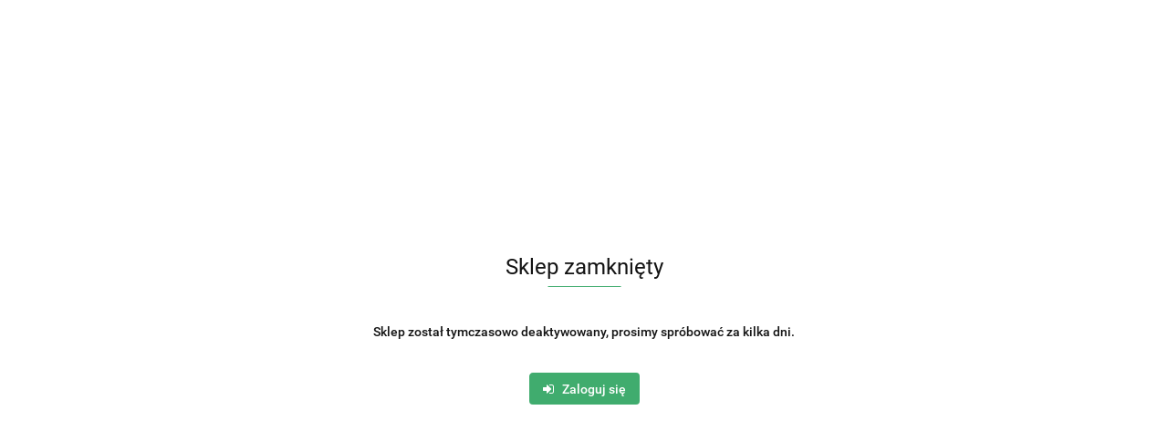

--- FILE ---
content_type: text/html; charset=utf-8
request_url: https://lokalny.sklep.pl/Barszcz-wasowski-eko-770ml-p564
body_size: 22880
content:
<!DOCTYPE html>
<html lang="pl" currency="PLN"  class=" ">
	<head>
		<meta http-equiv="Content-Type" content="text/html; charset=UTF-8" />
		<meta name="description" content="Barszcz wąsowski eko 770ml Produkt przygotowany wg tradycyjnej receptury, z warzyw pochodzących z ekologicznej uprawy w Folwarku Wąsowo. Złoty Medal Targów Smaki Regionu 2016, Wyróżnienie Natura Food 2018 ">
		<meta name="keywords" content="Barszcz,wąsowski,eko,770ml,Produkt,przygotowany,wg,tradycyjnej,receptury,warzyw,pochodzących,ekologicznej,uprawy,Folwarku,Wąsowo,Złoty,Medal,Targów,Smaki,Regionu,Wyróżnienie,Natura,Food,">
					<meta name="generator" content="Sky-Shop">
						<meta name="author" content="LOKALNY SKLEP - działa na oprogramowaniu sklepów internetowych Sky-Shop.pl">
		<meta name="viewport" content="width=device-width, initial-scale=1.0">
		<meta name="skin_id" content="universal">
		<meta property="og:title" content="Barszcz wąsowski eko 770ml | Zakupy z dostawą do domu Poznań">
		<meta property="og:description" content="Barszcz wąsowski eko 770ml Produkt przygotowany wg tradycyjnej receptury, z warzyw pochodzących z ekologicznej uprawy w Folwarku Wąsowo. Złoty Medal Targów Smaki Regionu 2016, Wyróżnienie Natura Food 2018 ">
					<meta property="og:image" content="https://lokalny.sklep.pl/images/lokalnie/0-1000/Barszcz-wasowski-eko_%5B981%5D_568.jpg">
			<meta property="og:image:type" content="image/jpeg">
			<meta property="og:image:width" content="568">
			<meta property="og:image:height" content="568">
			<link rel="image_src" href="https://lokalny.sklep.pl/images/lokalnie/0-1000/Barszcz-wasowski-eko_%5B981%5D_568.jpg">
							<link rel="shortcut icon" href="/upload/lokalnie/favicon.png">
									<link rel="next" href="https://lokalny.sklep.pl/Barszcz-wasowski-eko-770ml-p564/pa/2#scr">
							<link rel="canonical" href="https://lokalny.sklep.pl/Barszcz-wasowski-eko-770ml-p564">
						<title>Barszcz wąsowski eko 770ml | Zakupy z dostawą do domu Poznań</title>
		<meta name="google-site-verification" content="otj7LjJ8q8NRe27xQozdvTuYhXIRunIQrMMBTp91Wi8">

				


    <script type="text/javascript">
        !function(f, b, e, v, n, t, s) {
            if (f.fbq) return;
            n = f.fbq = function() {
                n.callMethod ?
                    n.callMethod.apply(n, arguments) : n.queue.push(arguments)
            };
            if (!f._fbq) f._fbq = n;
            n.push = n;
            n.loaded = !0;
            n.version = '2.0';
            n.queue = [];
            t = b.createElement(e);
            t.async = !0;
            t.src = v;
            s = b.getElementsByTagName(e)[0];
            s.parentNode.insertBefore(t, s)
        }(window,
            document, 'script', 'https://connect.facebook.net/en_US/fbevents.js');
        fbq('init', '153131765934975');

				fbq('track', 'PageView', {}, { eventID: 'PageView.0015274001768960213' } );
				fbq('track', 'ViewContent', {"value":20.99,"currency":"PLN","content_ids":[564],"content_type":"product","content_name":"Barszcz wąsowski eko 770ml"}, { eventID: 'ViewContent.0015274001768960213' } );
		    </script>
    <noscript>
        <img height="1" width="1" src="https://www.facebook.com/tr?id=153131765934975&ev=&noscript=1">
    </noscript>

<!-- edrone -->












		<script type="text/javascript">

			function imageLoaded(element, target = "prev") {
				let siblingElement;
				if (target === "prev") {
					siblingElement = element.previousElementSibling;
				} else if (target === "link") {
					siblingElement = element.parentElement.previousElementSibling;
				}
				if (siblingElement && (siblingElement.classList.contains("fa") || siblingElement.classList.contains("icon-refresh"))) {
					siblingElement.style.display = "none";
				}
			}
			</script>

        
		<link rel="stylesheet" href="/view/new/userContent/lokalnie/style.css?v=501">
		<meta name="google-site-verification" content="B5KsQ7xKGEe6M0MmVymmi5NJSPc1j1BcwGzOI25deUE">

<style>.sm-panel{position:fixed;width:155px;top:250px;right:-105px;z-index:1000000;transition:visibility .25s,opacity .25s;-webkit-transition:visibility .25s,opacity .25s}.sm-panel>ul{margin:0;padding:0;list-style-type:none}.sm-panel>ul>li{transition:transform .25s;-webkit-transition:-webkit-transform .25s}.sm-panel>ul>li:hover{transform:translateX(-105px);-webkit-transform:translateX(-105px)}.sm-panel>ul>li>a{display:flex;align-items:center;color:#fff;padding:5px 0 5px 5px;text-decoration:none}.sm-panel>ul>li>a>img{margin:0 10px 0 0}.sm-panel>ul>li>a>span{font-size:initial;color:#fff}.sm-panel>ul>li[class^=sm-]{background-image:none;background-repeat:repeat;background-attachment:scroll;background-position:0}.sm-text-black{color:#000}.sm-fb{background:#295c9e}.sm-twitter{background:#15b9ed}.sm-gmap{background:#1ea362}.sm-blog{background:#0171bb}.sm-pinterest{background:#d73532}.sm-youtube{background:#e32c26}.sm-allegro{background:#ff5a00}.sm-linkedin{background:#0097bd}.sm-payback{background:#00349a}.sm-goldenline,.sm-googlekspert{background:#fff}@media screen and (max-width:640px){.sm-panel{visibility:hidden;opacity:0}}</style>

<!-- Global site tag (gtag.js) - Google Analytics -->
<script async src="https://www.googletagmanager.com/gtag/js?id=UA-173938778-1"></script>
<script>
  window.dataLayer = window.dataLayer || [];
  function gtag(){dataLayer.push(arguments);}
  gtag('js', new Date());
  gtag('config', 'UA-173938778-1');
</script>
		
		<script src="/view/new/scheme/public/_common/js/libs/promise/promise.min.js"></script>
		<script src="/view/new/scheme/public/_common/js/libs/jquery/jquery.min.js"></script>
		<script src="/view/new/scheme/public/_common/js/libs/angularjs/angularjs.min.js"></script>
	</head>
	<body 		  data-coupon-codes-active="1"
		  data-free-delivery-info-active="1"
		  data-generate-pdf-config="PRODUCT_AND_CART"
		  data-hide-price="0"
		  data-is-user-logged-id="0"
		  data-loyalty-points-active="0"
		  data-cart-simple-info-quantity="0"
		  data-cart-simple-info-price="0,00 zł"
		  data-base="PLN"
		  data-used="PLN|zł"
		  data-rates="'PLN':1"
		  data-decimal-hide="0"
		  data-decimal=","
		  data-thousand=" "
		   data-js-hash="1a9b2433af"		  		  		  class="core_popUpWindow 		  		  		  		  "
		  data-popup-message="Cześć! Cieszymy się, że do nas trafiłeś - dostarczamy jedzenie i produkty od lokalnych polskich producentów prosto do twojego domu i pracy.&nbsp;<br><br>Działamy na terenie Poznania i okolic w ciągu JEDNEGO dnia (wyliczając niedziele)<br>"data-popup-delay="0" 		  		  		  		  data-hurt-price-type=""
		  data-hurt-price-text=""
		  		  data-tax="23"
	>
		<div class="sm-panel">
	<ul>
		<li class="sm-fb"><a href="https://www.facebook.com/LokalnySklepPL" target="_blank"><img src="/upload/lokalnie/images/fb-icon.png" alt="Jesteśmy na Facebook"><span>Facebook</span></a></li>
		<li class="sm-gmap"><a href="https://www.google.com/maps/place/Lokalny.sklep.pl/@52.4006553,16.7615842,11z/data=!4m8!1m2!2m1!1slokalny+sklep+pozna%C5%84!3m4!1s0x47045bacf031d133:0xdb705dc84d7478c1!8m2!3d52.4005286!4d16.9016659" target="_blank"><img src="/upload/lokalnie/images/gmap.png" alt="Google Maps"><span>Google Maps</span></a></li>
	</ul>
</div>

<span itemscope itemtype="http://schema.org/LocalBusiness">
	<meta itemprop="name" content="LOKALNY SKLEP PG Wojciech Nowak">
	<meta itemprop="image" content="https://lokalny.sklep.pl/upload/lokalnie/logos//logo_www-3-.png">
	<span itemprop="address" itemscope itemtype="http://schema.org/PostalAddress">
		<meta itemprop="streetAddress" content="Koronkarska 5">
		<meta itemprop="addressLocality" content="Poznań">
		<meta itemprop="postalCode" content="61-005">
	</span>
	<span itemprop="location" itemscope itemtype="http://schema.org/Place">
		<meta itemprop="logo" content="https://lokalny.sklep.pl/upload/lokalnie/logos//logo_www-3-.png">
		<link itemprop="url" href="https://lokalny.sklep.pl/">
		<link itemprop="hasMap" href="https://goo.gl/maps/ys4xoaXUDHG1YxbbA">
		<span itemprop="geo" itemscope itemtype="http://schema.org/GeoCoordinates">
			<meta itemprop="latitude" content="52.4006553">
			<meta itemprop="longitude" content="16.7615842">
		</span>			
	</span>
	<meta itemprop="telephone" content="+48 781777211">
</span>
		
		


<div id="aria-live" role="alert" aria-live="assertive" class="sr-only">&nbsp;</div>
<main class="skyshop-container" data-ng-app="SkyShopModule">
		

<div data-ng-controller="CartCtrl" data-ng-init="init({type: 'QUICK_CART', turnOffSales: 0})">
		
<md-sidenav ng-cloak md-component-id="mobile-cart" class="md-sidenav-right position-fixed" sidenav-swipe>
    <md-content layout-padding="">
        <div class="dropdown dropdown-quick-cart">
            
  <ul data-ng-if="data.cartSelected || data.hidePrice" class="quick-cart-products-wrapper products">
    <li data-ng-if="!data.cartSelected.items.length" class="quick-cart-empty-wrapper">
      <div class="quick-cart-empty-title">
        Koszyk jest pusty
      </div>
    </li>
    <li data-ng-if="data.cartSelected.items.length && item.type !== 'GRATIS_PRODUCT'" class="quick-cart-products__item" data-nosnippet data-ng-repeat="item in data.cartSelected.items track by item.id">
      <div class="container-fluid">
        <div class="row product">
          <div>
            <button data-ng-click="openProductPage(item.product)" data-ng-disabled="isApiPending">
              <img class="product-image"
                   data-ng-srcset="[{[item.product.photo.url]}] 125w"
                   sizes="(max-width: 1200px) 125px, 125px"
                   data-ng-src="[{[item.product.photo.url]}]"
                   alt="[{[item.product.name]}]"/>
            </button>
          </div>
          <div>
            <button data-ng-click="openProductPage(item.product)" data-ng-disabled="isApiPending">
              <span class="product-name" data-ng-bind="item.product.name"></span>
            </button>
            <span class="product-total">
            <span data-ng-bind="item.quantity"></span> x <span data-ng-bind-html="item.unitPriceSummary | priceFormat:''"></span>
          </span>
          </div>
          <div>
            <i class="close-shape"
               is-disabled="isApiPending"
               remove-list-item
               parent-selector-to-remove="'li'"
               collapse-animation="true"
               click="deleteCartItem(item.id)"></i>
          </div>
        </div>
      </div>
    </li>
  </ul>
  <div data-ng-if="data.cartSelected || data.hidePrice" class="quick-cart-products-actions">
    <div class="quick-cart-products-actions__summary">
      <div data-ng-if="cartFinalDiscountByFreeDelivery() || (data.cartFreeDelivery && data.cartFreeDelivery.status !== data.cartFreeDeliveryStatuses.NOT_AVAILABLE)" class="quick-cart-products-actions__summary-delivery">
        <div data-ng-if="!cartFinalDiscountByFreeDelivery()  && data.cartFreeDelivery.missingAmount > 0" class="summary-element cart-is-free-shipment">
          <span>Do bezpłatnej dostawy brakuje</span>
          <span data-ng-bind-html="data.cartFreeDelivery | priceFormat: ''">-,--</span>
        </div>
        <div data-ng-if="cartFinalDiscountByFreeDelivery() || data.cartFreeDelivery.missingAmount <= 0" class="summary-element free-shipment-wrapper">
          <i class="fa fa-truck"></i>
          <span class="value-upper free-shipment-info">Darmowa dostawa!</span>
        </div>
        <div>
        </div>
      </div>

      <div class="quick-cart-products-actions__summary-total-price">
        <span>Suma </span>
        <span data-ng-if="!data.hidePrice" class="value" data-ng-bind-html="data.cartSelected.priceSummary | priceFormat:'':true">0,00 zł</span>
        <span data-ng-if="data.hidePrice" class="hide-price-text"></span>
      </div>
            <div class="quick-cart-products-actions__summary-discount-info" data-ng-if="data.cartSelected.priceSummary.final.gross != data.cartSelected.priceSummary.base.gross">
        <small>Cena uwzględnia rabaty</small>
      </div>
    </div>
    <button data-ng-disabled="isApiPending" type="button" class="btn btn-primary btn-block" data-ng-click="goToCart()">
      Realizuj zamówienie
    </button>
  </div>
  <!--googleon: all-->
        </div>
    </md-content>
</md-sidenav>	<header id="header" class="mod-header-6 ">
			
<section class="cookies hidden bottom">
  <div class="container">
    <div class="row">
      <div class="col-xs-8">
        <span>Strona korzysta z plików cookies zgodnie z <a href="https://lokalny.sklep.pl/news/n/134/Polityka-cookies">Polityką Cookies</a> w celu realizacji usług. Korzystanie z witryny oznacza, że będą one umieszczane w Twoim urządzeniu końcowym. Możesz określić warunki przechowywania lub dostępu do plików cookies w Twojej przeglądarce.</span>
      </div>
      <div class="col-xs-4">
        <button type="button" class="btn btn-primary core_acceptCookies">Akceptuję</button>
        <div class="cookie-bg-block" style="background-image: url('/view/new/scheme/public/_common/img/cookies.png')"></div>
      </div>
    </div>
  </div>
</section>
		<div class="header_inner_wrapper">
		
<section class="mobile-search">
  <span class="title">Szukaj</span>
  <i class="close-shape"></i>
    <form method="GET" action="/category/#top">
      <div class="row">
        <div class="mobile-search-input-wrapper clearbox">
          <input class="input-field " type="text" name="q" product-per-page="4" value="" placeholder="wyszukaj w sklepie..." autocomplete="off"  />
          <i class="clearbox_button"></i>
                  </div>
        <div class="mobile-search-btn-wrapper">
          <input type="submit" value="Szukaj" class="btn btn-primary btn-block">
        </div>
      </div>
          </form>
</section>
		
		<section class="top_bar">
			<div class="sky-container">
				<div class="top_bar_inner_wrapper">
					<div class="top_bar_item left">
						
<div class="top_bar_item_list_wrapper">
  <ul class="top_bar_item_list">
        <li data-type="email" class="top_bar_item_list_item hidden-on-mobile" id="top_bar_item_list_item_email">
                  <a href="mailto:biuro@poznanskagastronomia.pl">
            <div class="top_bar_item_list_item_icon" id="top_bar_item_list_item_email_icon">
              <span class="helper-icon">
                <i class="fa fa-at"></i>
              </span>
            </div>
            <span class="helper-text">
              biuro@poznanskagastronomia.pl
            </span>
          </a>
                  </li>
              <li data-type="phone" class="top_bar_item_list_item hidden-on-mobile" id="top_bar_item_list_item_phone">
                      <a href="tel:781777224">
              <div class="top_bar_item_list_item_icon" id="top_bar_item_list_item_phone_icon">
                <span class="helper-icon">
                  <i class="fa fa-phone"></i>
                </span>
              </div>
              <span class="helper-text">
                781777224
              </span>
            </a>
                </li>
                      <li data-type="social-sm_facebook" class="top_bar_item_list_item top_bar_item_list_item_social_media hidden-on-mobile" ng-non-bindable>
            <a href="https://www.facebook.com/LokalnySklepPL" rel="nofollow" target="_blank">
                <div class="top_bar_item_list_item_social_media">
                                    <span class="top_bar_item_list_item_social_media_icon" id="top_bar_item_list_item_social_media_icon_fb">
                    <i class="fa fa-facebook"></i>
                  </span>
                                  </div>
            </a>
        </li>
                        <li data-type="social-sm_instagram" class="top_bar_item_list_item top_bar_item_list_item_social_media hidden-on-mobile" ng-non-bindable>
            <a href="https://www.instagram.com/lokalny.sklep/" rel="nofollow" target="_blank">
                <div class="top_bar_item_list_item_social_media">
                                    <span class="top_bar_item_list_item_social_media_icon" id="top_bar_item_list_item_social_media_icon_ig">
                    <i class="fa fa-instagram"></i>
                  </span>
                                  </div>
            </a>
        </li>
                                                                                                                                  <li id="mobile-open-contact" class="top_bar_item_list_item top_bar_item_list_item_contact hidden-on-desktop">
          <a href="#">
            <div class="top_bar_item_list_item_item_social_envelope_icon">
              <span class="helper-icon">
                <i class="fa fa-envelope"></i>
              </span>
              <span class="helper-arrow">
                <i class="fa fa-chevron-down"></i>
              </span>
            </div>
          </a>
      </li>
      </ul>
</div>					</div>
					<div class="top_bar_item right">
						
<div class="top_bar_item_list_wrapper">
    <ul class="top_bar_item_list">
                        <li class="top_bar_item_list_item user-menu">
            
  <div class="header_top_bar_social_user_icon">
    <span class="helper-icon">
      <i class="fa fa-user"></i>
    </span>
          <span class="hidden-on-mobile">
        Strefa klienta
      </span>
      <span class="helper-arrow">
        <i class="fa fa-chevron-down"></i>      </span> 
  </div>
  <div class="dropdown">
    <ul>
      <li>
        <a href="/login/">Zaloguj się</a>
      </li>
      <li>
        <a href="/register/">Zarejestruj się</a>
      </li>
            <li>
        <a href="/ticket/add/" rel="nofollow">Wyślij wiadomość</a>
      </li>
          </ul>
  </div>
        </li>
                    <li cy-data="headerCart" data-ng-click="openMobileCart($event)" data-ng-mouseenter="loadMobileCart()" class="top_bar_item_list_item quick-cart  hidden-on-desktop ">
                <div class="top_bar_item_list_item_cart_icon">
                    <span class="helper-icon">
                        <i class="fa fa-shopping-basket"></i>
                    </span>
                    <span class="helper-text">
                        Koszyk
                    </span>
                    <span class="helper-text-amount">
                        <span class="helper-cart-left-bracket">(</span>
                        <span data-ng-bind="data.cartAmount">0</span>
                        <span class="helper-cart-right-bracket">)</span>
                    </span>
                    <span class="helper-arrow">
                        <i class="fa fa-chevron-down"></i>
                    </span>
                </div>
                                <div data-ng-if="data.initCartAmount" class="dropdown dropdown-quick-cart">
                    
  <ul data-ng-if="data.cartSelected || data.hidePrice" class="quick-cart-products-wrapper products">
    <li data-ng-if="!data.cartSelected.items.length" class="quick-cart-empty-wrapper">
      <div class="quick-cart-empty-title">
        Koszyk jest pusty
      </div>
    </li>
    <li data-ng-if="data.cartSelected.items.length && item.type !== 'GRATIS_PRODUCT'" class="quick-cart-products__item" data-nosnippet data-ng-repeat="item in data.cartSelected.items track by item.id">
      <div class="container-fluid">
        <div class="row product">
          <div>
            <button data-ng-click="openProductPage(item.product)" data-ng-disabled="isApiPending">
              <img class="product-image"
                   data-ng-srcset="[{[item.product.photo.url]}] 125w"
                   sizes="(max-width: 1200px) 125px, 125px"
                   data-ng-src="[{[item.product.photo.url]}]"
                   alt="[{[item.product.name]}]"/>
            </button>
          </div>
          <div>
            <button data-ng-click="openProductPage(item.product)" data-ng-disabled="isApiPending">
              <span class="product-name" data-ng-bind="item.product.name"></span>
            </button>
            <span class="product-total">
            <span data-ng-bind="item.quantity"></span> x <span data-ng-bind-html="item.unitPriceSummary | priceFormat:''"></span>
          </span>
          </div>
          <div>
            <i class="close-shape"
               is-disabled="isApiPending"
               remove-list-item
               parent-selector-to-remove="'li'"
               collapse-animation="true"
               click="deleteCartItem(item.id)"></i>
          </div>
        </div>
      </div>
    </li>
  </ul>
  <div data-ng-if="data.cartSelected || data.hidePrice" class="quick-cart-products-actions">
    <div class="quick-cart-products-actions__summary">
      <div data-ng-if="cartFinalDiscountByFreeDelivery() || (data.cartFreeDelivery && data.cartFreeDelivery.status !== data.cartFreeDeliveryStatuses.NOT_AVAILABLE)" class="quick-cart-products-actions__summary-delivery">
        <div data-ng-if="!cartFinalDiscountByFreeDelivery()  && data.cartFreeDelivery.missingAmount > 0" class="summary-element cart-is-free-shipment">
          <span>Do bezpłatnej dostawy brakuje</span>
          <span data-ng-bind-html="data.cartFreeDelivery | priceFormat: ''">-,--</span>
        </div>
        <div data-ng-if="cartFinalDiscountByFreeDelivery() || data.cartFreeDelivery.missingAmount <= 0" class="summary-element free-shipment-wrapper">
          <i class="fa fa-truck"></i>
          <span class="value-upper free-shipment-info">Darmowa dostawa!</span>
        </div>
        <div>
        </div>
      </div>

      <div class="quick-cart-products-actions__summary-total-price">
        <span>Suma </span>
        <span data-ng-if="!data.hidePrice" class="value" data-ng-bind-html="data.cartSelected.priceSummary | priceFormat:'':true">0,00 zł</span>
        <span data-ng-if="data.hidePrice" class="hide-price-text"></span>
      </div>
            <div class="quick-cart-products-actions__summary-discount-info" data-ng-if="data.cartSelected.priceSummary.final.gross != data.cartSelected.priceSummary.base.gross">
        <small>Cena uwzględnia rabaty</small>
      </div>
    </div>
    <button data-ng-disabled="isApiPending" type="button" class="btn btn-primary btn-block" data-ng-click="goToCart()">
      Realizuj zamówienie
    </button>
  </div>
  <!--googleon: all-->
                </div>
                            </li>
            </ul>
</div>
					</div>
				</div>
			</div>
		</section>
		<section class="header_middle_content">
			<div class="sky-container">
				<div class="header_middle_content_inner_wrapper">
					<a href="/" class="header_middle_content_logo">
						<img src="/upload/lokalnie/logos//logo_www-3-.png" data-src-old-browser="" alt=" LOKALNY SKLEP " />
					</a>
					<ul class="mobile-actions">
						<li id="mobile-open-search">
							<i class="fa fa-search"></i>
						</li>
						<li id="mobile-open-menu">
							<i class="fa fa-bars"></i>
						</li>
					</ul>
					<div class="header_middle_content_searchbox search-box ">
						<form method="GET" action="/category/#top">
							<div class="header_middle_content_searchbox_input_wrapper">
								<input cy-data="headerSearch" class="input-field " type="text" name="q" value="" placeholder="wyszukaj w sklepie..." autocomplete="off"  />
															</div>
							<div class="header_middle_content_searchbox_button_wrapper">
								<input type="submit" value="Szukaj" class="btn btn-primary btn-block">
															</div>
						</form>
					</div>
										
<div cy-data="headerCart" class="header_middle_content_quick_cart_wrapper quick-cart">
  <a data-ng-click="openMobileCart($event)" data-ng-mouseenter="loadMobileCart()" href="/cart/" class="header_middle_content_quick_cart" rel="nofollow">
    <div class="header_middle_content_quick_cart_price price"><span data-ng-bind-html="data.cartPriceSummary | priceFormat:'':false:'final':'0,00 zł'">0,00 zł</span></div>
    <i class="fa fa-shopping-basket"></i>
    <div class="header_middle_content_quick_cart_counter counter"><span data-ng-bind="data.cartAmount">0</span></div>
  </a>
    <div ng-cloak data-ng-if="data.initCartAmount" class="dropdown dropdown-quick-cart">
    
  <ul data-ng-if="data.cartSelected || data.hidePrice" class="quick-cart-products-wrapper products">
    <li data-ng-if="!data.cartSelected.items.length" class="quick-cart-empty-wrapper">
      <div class="quick-cart-empty-title">
        Koszyk jest pusty
      </div>
    </li>
    <li data-ng-if="data.cartSelected.items.length && item.type !== 'GRATIS_PRODUCT'" class="quick-cart-products__item" data-nosnippet data-ng-repeat="item in data.cartSelected.items track by item.id">
      <div class="container-fluid">
        <div class="row product">
          <div>
            <button data-ng-click="openProductPage(item.product)" data-ng-disabled="isApiPending">
              <img class="product-image"
                   data-ng-srcset="[{[item.product.photo.url]}] 125w"
                   sizes="(max-width: 1200px) 125px, 125px"
                   data-ng-src="[{[item.product.photo.url]}]"
                   alt="[{[item.product.name]}]"/>
            </button>
          </div>
          <div>
            <button data-ng-click="openProductPage(item.product)" data-ng-disabled="isApiPending">
              <span class="product-name" data-ng-bind="item.product.name"></span>
            </button>
            <span class="product-total">
            <span data-ng-bind="item.quantity"></span> x <span data-ng-bind-html="item.unitPriceSummary | priceFormat:''"></span>
          </span>
          </div>
          <div>
            <i class="close-shape"
               is-disabled="isApiPending"
               remove-list-item
               parent-selector-to-remove="'li'"
               collapse-animation="true"
               click="deleteCartItem(item.id)"></i>
          </div>
        </div>
      </div>
    </li>
  </ul>
  <div data-ng-if="data.cartSelected || data.hidePrice" class="quick-cart-products-actions">
    <div class="quick-cart-products-actions__summary">
      <div data-ng-if="cartFinalDiscountByFreeDelivery() || (data.cartFreeDelivery && data.cartFreeDelivery.status !== data.cartFreeDeliveryStatuses.NOT_AVAILABLE)" class="quick-cart-products-actions__summary-delivery">
        <div data-ng-if="!cartFinalDiscountByFreeDelivery()  && data.cartFreeDelivery.missingAmount > 0" class="summary-element cart-is-free-shipment">
          <span>Do bezpłatnej dostawy brakuje</span>
          <span data-ng-bind-html="data.cartFreeDelivery | priceFormat: ''">-,--</span>
        </div>
        <div data-ng-if="cartFinalDiscountByFreeDelivery() || data.cartFreeDelivery.missingAmount <= 0" class="summary-element free-shipment-wrapper">
          <i class="fa fa-truck"></i>
          <span class="value-upper free-shipment-info">Darmowa dostawa!</span>
        </div>
        <div>
        </div>
      </div>

      <div class="quick-cart-products-actions__summary-total-price">
        <span>Suma </span>
        <span data-ng-if="!data.hidePrice" class="value" data-ng-bind-html="data.cartSelected.priceSummary | priceFormat:'':true">0,00 zł</span>
        <span data-ng-if="data.hidePrice" class="hide-price-text"></span>
      </div>
            <div class="quick-cart-products-actions__summary-discount-info" data-ng-if="data.cartSelected.priceSummary.final.gross != data.cartSelected.priceSummary.base.gross">
        <small>Cena uwzględnia rabaty</small>
      </div>
    </div>
    <button data-ng-disabled="isApiPending" type="button" class="btn btn-primary btn-block" data-ng-click="goToCart()">
      Realizuj zamówienie
    </button>
  </div>
  <!--googleon: all-->
  </div>
  
</div>									</div>
			</div>
		</section>
		<section class="header_bottom_content">
			<div class="sky-container">

			<div class="menu menu-calculate smart-menu" data-action="inline">
				<ul class="header_bottom_content_list" >
					<li class="header_bottom_content_list_item vertical-menu" id="open-header-left-menu">
													<a href="/">
								<i class="fa fa-bars"></i> Wszystkie kategorie
							</a>
											</li>
					
          <li class="header_bottom_content_list_dropdown_item">
      <a class="header_bottom_content_list_item_anchor" href="/category/c/promotion" >
        Promocje
      </a>
    </li>
  
          <li class="header_bottom_content_list_dropdown_item">
      <a class="header_bottom_content_list_item_anchor" href="/category/c/new" >
        Nowości
      </a>
    </li>
  
          <li class="header_bottom_content_list_dropdown_item">
      <a class="header_bottom_content_list_item_anchor" href="/category/c/recommended" >
        Polecamy
      </a>
    </li>
  
          <li class="header_bottom_content_list_dropdown_item">
      <a class="header_bottom_content_list_item_anchor" href="/blog" >
        Blog
      </a>
    </li>
  
        <li class="header_bottom_content_list_dropdown_item">
      <a class="header_bottom_content_list_item_anchor" href="/news/n/207/Dostawa">
        Dostawa
      </a>
    </li>
    
					<li class="header_bottom_content_list_item  hamburger ">
						<a href="#">
							<i class="fa fa-bars"></i>
						</a>
						<div class="dropdown">
							<div class="row">
								<div class="col-xs-12 smart-menu">
									<ul class="hambureger-elements"></ul>
								</div>
							</div>
						</div>
					</li>
				</ul>
			</div>
							<section class="header-bottom slide-down">
					<div class="container-fluid">
						<div class="row">
							<div class="col-xs-3">
								<div class="vertical-menu">
									<div class="vertical-menu-content">
										<ul>
																																																	<li>
														<a href="/warzywa-owoce">
															<span>Warzywa i owoce</span>
														</a>
																											</li>
																																						<li>
														<a href="/mieso-i-wedliny">
															<span>Mięso i wędliny</span>
														</a>
																											</li>
																																						<li>
														<a >
															<span>Na grilla [NOWOŚĆ]</span>
														</a>
																													<div class="sub-categories items-col-1">
																<div class="sub-categories-content">
																	<div class="row">
																																					<div class="col-xs-12">
																				<div class="cat-title">
																	<a href="/na-grilla">Grill</a>
																</div>
																																									<ul>
																																													<li>
																								<a href="/wegiel-podpalki-tacki">Węgiel, podpałki, tacki</a>
																							</li>
																																													<li>
																								<a href="/mieso-kielbasy">Mięso i kiełbasy</a>
																							</li>
																																													<li>
																								<a href="/sosy-przyprawy">Sosy i przyprawy</a>
																							</li>
																																													<li>
																								<a href="/warzywa-na-grilla">Warzywa</a>
																							</li>
																																											</ul>
																																							</div>
																																			</div>
																</div>
															</div>
																											</li>
																																						<li>
														<a href="/vege-vegan">
															<span>Produkty vege i vegan</span>
														</a>
																											</li>
																																						<li>
														<a href="/nabial-jajka">
															<span>Nabiał i jajka</span>
														</a>
																											</li>
																																						<li>
														<a href="/pieczywo-cukiernia">
															<span>Pieczywo i cukiernia</span>
														</a>
																											</li>
																																						<li>
														<a href="/kiszonki-surowki">
															<span>Kiszonki i surówki</span>
														</a>
																											</li>
																																						<li>
														<a href="/kawa-herbata">
															<span>Kawy, herbaty i zioła</span>
														</a>
																													<div class="sub-categories items-col-1">
																<div class="sub-categories-content">
																	<div class="row">
																																					<div class="col-xs-12">
																				<div class="cat-title">
																	<a href="/kawa-herbata">Kawa, herbaty i napary</a>
																</div>
																																									<ul>
																																													<li>
																								<a href="/herbaty-ziola">Herbaty i zioła</a>
																							</li>
																																													<li>
																								<a href="/kawa">Kawa</a>
																							</li>
																																											</ul>
																																							</div>
																																			</div>
																</div>
															</div>
																											</li>
																																						<li>
														<a href="/napoje">
															<span>Napoje i woda</span>
														</a>
																											</li>
																																						<li>
														<a href="/chemia-kosmetyki">
															<span>Chemia i kosmetyki</span>
														</a>
																											</li>
																																						<li>
														<a >
															<span>Spożywcze</span>
														</a>
																													<div class="sub-categories items-col-1">
																<div class="sub-categories-content">
																	<div class="row">
																																					<div class="col-xs-12">
																				<div class="cat-title">
																	<a href="/spozywcze">Spożywcze</a>
																</div>
																																									<ul>
																																													<li>
																								<a href="/miod">Miód</a>
																							</li>
																																													<li>
																								<a href="/sosy-keczupy-musztardy-majonezy">Sosy, keczupy, musztardy, majonezy</a>
																							</li>
																																													<li>
																								<a href="/przetwory">Przetwory</a>
																							</li>
																																													<li>
																								<a href="/oleje">Oleje</a>
																							</li>
																																													<li>
																								<a href="/makarony-kasze-ryze">Makarony, kasze, ryże</a>
																							</li>
																																													<li>
																								<a href="/owoce-suszone-grzyby">Owoce suszone i grzyby</a>
																							</li>
																																													<li>
																								<a href="/orzechy">Orzechy</a>
																							</li>
																																													<li>
																								<a href="/maka">Mąki</a>
																							</li>
																																													<li>
																								<a href="/cukier-slodziki">Cukry, słodziki</a>
																							</li>
																																													<li>
																								<a href="/przyprawy">Przyprawy</a>
																							</li>
																																													<li>
																								<a href="/dania-gotowe">Dania gotowe</a>
																							</li>
																																													<li>
																								<a href="/slodycze">Słodycze, przekąski</a>
																							</li>
																																											</ul>
																																							</div>
																																			</div>
																</div>
															</div>
																											</li>
																																	</ul>
									</div>
								</div>
							</div>
													</div>
					</div>
				</section>
						</div>
		</section>
		<section id="sticky-header" data-sticky="no">
			<div class="sky-container">
				
<div class="sticky-header__wrapper">
    <a href="/" class="sticky-header_content__logo">
        <img src="/upload/lokalnie/logos//logo_www-3-.png" data-src-old-browser="" alt=" LOKALNY SKLEP " />
    </a>
    <section class="sticky-header_content__menu smart-menu" data-action="inline">
         <ul class="sticky-header_content__menu_list">
            
          <li class="header_bottom_content_list_dropdown_item">
      <a class="header_bottom_content_list_item_anchor" href="/category/c/promotion" >
        Promocje
      </a>
    </li>
  
          <li class="header_bottom_content_list_dropdown_item">
      <a class="header_bottom_content_list_item_anchor" href="/category/c/new" >
        Nowości
      </a>
    </li>
  
          <li class="header_bottom_content_list_dropdown_item">
      <a class="header_bottom_content_list_item_anchor" href="/category/c/recommended" >
        Polecamy
      </a>
    </li>
  
          <li class="header_bottom_content_list_dropdown_item">
      <a class="header_bottom_content_list_item_anchor" href="/blog" >
        Blog
      </a>
    </li>
  
        <li class="header_bottom_content_list_dropdown_item">
      <a class="header_bottom_content_list_item_anchor" href="/news/n/207/Dostawa">
        Dostawa
      </a>
    </li>
    
             <li class="hamburger  sticky-hamburger">
                                        <a href="#">
                                            <i class="fa fa-bars"></i>
                                        </a>
                                        <div class="dropdown">
                                            <div class="row">
                                                <div class="col-xs-12 smart-menu">
                                                    <ul class="hambureger-elements"></ul>
                                                </div>
                                            </div>
                                        </div>
                                    </li>
         </ul>
    </section>
    <section class="sticky-header_content__nav">
        
<div class="inline_nav">
    <ul class="inline_nav_list">
        <li class="inline_nav_list_item search">
            <span class="helper-icon">
                <i class="fa fa-search"></i>
            </span>
            
<div class="search_dropdown dropdown">
    <form method="GET" action="/category/#top">
        <div class="search_dropdown_inner_wrapper search-input">
            <div class="search_dropdown_input_wrapper">
                <input
                                                class="input-field " type="text" name="q" value="" placeholder="wyszukaj w sklepie..." autocomplete="off">
                            </div>
            <div class="search_dropdown_button_wrapper">
                <input type="submit" value="Szukaj" class="btn btn-primary btn-block">
            </div>
        </div>
            </form>
</div>
                    </li>
                        <li class="inline_nav_list_item">
            
  <div class="header_top_bar_social_user_icon">
    <span class="helper-icon">
      <i class="fa fa-user"></i>
    </span>
          </span> 
  </div>
  <div class="dropdown">
    <ul>
      <li>
        <a href="/login/">Zaloguj się</a>
      </li>
      <li>
        <a href="/register/">Zarejestruj się</a>
      </li>
            <li>
        <a href="/ticket/add/" rel="nofollow">Wyślij wiadomość</a>
      </li>
          </ul>
  </div>
        </li>
                <li ng-cloak class="inline_nav_list_item quick-cart">
            <span class="helper-icon">
                <i class="fa fa-shopping-basket"></i>
            </span>
                        <div data-ng-if="data.initCartAmount" class="dropdown dropdown-quick-cart">
                
  <ul data-ng-if="data.cartSelected || data.hidePrice" class="quick-cart-products-wrapper products">
    <li data-ng-if="!data.cartSelected.items.length" class="quick-cart-empty-wrapper">
      <div class="quick-cart-empty-title">
        Koszyk jest pusty
      </div>
    </li>
    <li data-ng-if="data.cartSelected.items.length && item.type !== 'GRATIS_PRODUCT'" class="quick-cart-products__item" data-nosnippet data-ng-repeat="item in data.cartSelected.items track by item.id">
      <div class="container-fluid">
        <div class="row product">
          <div>
            <button data-ng-click="openProductPage(item.product)" data-ng-disabled="isApiPending">
              <img class="product-image"
                   data-ng-srcset="[{[item.product.photo.url]}] 125w"
                   sizes="(max-width: 1200px) 125px, 125px"
                   data-ng-src="[{[item.product.photo.url]}]"
                   alt="[{[item.product.name]}]"/>
            </button>
          </div>
          <div>
            <button data-ng-click="openProductPage(item.product)" data-ng-disabled="isApiPending">
              <span class="product-name" data-ng-bind="item.product.name"></span>
            </button>
            <span class="product-total">
            <span data-ng-bind="item.quantity"></span> x <span data-ng-bind-html="item.unitPriceSummary | priceFormat:''"></span>
          </span>
          </div>
          <div>
            <i class="close-shape"
               is-disabled="isApiPending"
               remove-list-item
               parent-selector-to-remove="'li'"
               collapse-animation="true"
               click="deleteCartItem(item.id)"></i>
          </div>
        </div>
      </div>
    </li>
  </ul>
  <div data-ng-if="data.cartSelected || data.hidePrice" class="quick-cart-products-actions">
    <div class="quick-cart-products-actions__summary">
      <div data-ng-if="cartFinalDiscountByFreeDelivery() || (data.cartFreeDelivery && data.cartFreeDelivery.status !== data.cartFreeDeliveryStatuses.NOT_AVAILABLE)" class="quick-cart-products-actions__summary-delivery">
        <div data-ng-if="!cartFinalDiscountByFreeDelivery()  && data.cartFreeDelivery.missingAmount > 0" class="summary-element cart-is-free-shipment">
          <span>Do bezpłatnej dostawy brakuje</span>
          <span data-ng-bind-html="data.cartFreeDelivery | priceFormat: ''">-,--</span>
        </div>
        <div data-ng-if="cartFinalDiscountByFreeDelivery() || data.cartFreeDelivery.missingAmount <= 0" class="summary-element free-shipment-wrapper">
          <i class="fa fa-truck"></i>
          <span class="value-upper free-shipment-info">Darmowa dostawa!</span>
        </div>
        <div>
        </div>
      </div>

      <div class="quick-cart-products-actions__summary-total-price">
        <span>Suma </span>
        <span data-ng-if="!data.hidePrice" class="value" data-ng-bind-html="data.cartSelected.priceSummary | priceFormat:'':true">0,00 zł</span>
        <span data-ng-if="data.hidePrice" class="hide-price-text"></span>
      </div>
            <div class="quick-cart-products-actions__summary-discount-info" data-ng-if="data.cartSelected.priceSummary.final.gross != data.cartSelected.priceSummary.base.gross">
        <small>Cena uwzględnia rabaty</small>
      </div>
    </div>
    <button data-ng-disabled="isApiPending" type="button" class="btn btn-primary btn-block" data-ng-click="goToCart()">
      Realizuj zamówienie
    </button>
  </div>
  <!--googleon: all-->
            </div>
                    </li>
            </ul>
</div>
    </section>
</div>

			</div>
		</section>
	</div>
</header>
</div>
		

  <section class="breadcrumbs breadcrumbs--mobile-hidden mod-breadcrumbs-5">
    <div class="breadcrumbs-outer full-width">
      <div class="container-fluid">
        <div class="breadcrumbs-wrapper">
          <ul>
                          <li>
                                  <a href="/">
                                <span>
                  Strona główna
                </span>
                                  </a>
                              </li>
                          <li>
                                  <a href="/spozywcze">
                                <span>
                  Spożywcze
                </span>
                                  </a>
                              </li>
                          <li>
                                  <a href="/dania-gotowe">
                                <span>
                  Dania gotowe
                </span>
                                  </a>
                              </li>
                      </ul>
        </div>
      </div>
    </div>
    
<script type="application/ld+json">
  {
    "@context": "http://schema.org",
    "@type": "BreadcrumbList",
    "itemListElement": [
            {
        "@type": "ListItem",
        "position": 1,
        "item": {
          "@id": "/",
          "name": "Strona główna"
        }
      }
                  ,{
        "@type": "ListItem",
        "position": 2,
        "item": {
          "@id": "/spozywcze",
          "name": "Spożywcze"
        }
      }
                  ,{
        "@type": "ListItem",
        "position": 3,
        "item": {
          "@id": "/dania-gotowe",
          "name": "Dania gotowe"
        }
      }
                ]
  }
</script>
  </section>
		

<section class="product-card mod-product-card-1">
  <div class="container-fluid core_loadCard">
    <div class="row">
      <div class="col-md-12">
        <section class="heading inside to-left">
          <ul>
            <li>
              <h1 class="title">Barszcz wąsowski eko 770ml</h1>
            </li>
          </ul>
        </section>
        <div class="row">
          <div class="col-xxs col-sm-5 col-md-5">
            
<section class="product-gallery">
    <div class="carousel product-img">
          <div class="item">
        <i class="fa fa-refresh fa-spin fa-3x fa-fw"></i>
        <img srcset="/images/lokalnie/0-1000/Barszcz-wasowski-eko_%5B981%5D_480.jpg 480w, /images/lokalnie/0-1000/Barszcz-wasowski-eko_%5B981%5D_780.jpg 780w" sizes="(max-width: 767px) 780px, 480px" src="/images/lokalnie/0-1000/Barszcz-wasowski-eko_%5B981%5D_480.jpg" alt="Barszcz wąsowski eko 770ml" title="Barszcz wąsowski eko 770ml" class="horizontal"" />
                <img srcset="/images/lokalnie/0-1000/Barszcz-wasowski-eko_%5B981%5D_480.jpg 480w, /images/lokalnie/0-1000/Barszcz-wasowski-eko_%5B981%5D_780.jpg 780w" sizes="(max-width: 767px) 780px, 480px" src="/images/lokalnie/0-1000/Barszcz-wasowski-eko_%5B981%5D_480.jpg" data-zoom-image="/images/lokalnie/0-1000/Barszcz-wasowski-eko_%5B981%5D_1200.jpg" alt="Barszcz wąsowski eko 770ml" title="Barszcz wąsowski eko 770ml" class="mousetrap" />
              </div>
      </div>
    <div id="product-full-gallery">
    <div class="preview">
      <div class="carousel full-product-img">
        <div class="item"></div>
      </div>
    </div>
    <div class="menu">
      <div class="close">
        <i class="close-shape"></i>
      </div>
      <div class="carousel full-product-slideshow">
        <div class="item"></div>
      </div>
    </div>
    <div class="product">
      <span></span>
    </div>
  </div>
  <div id="product-single-image">
    <div class="preview">
      <div class="carousel full-product-single-img">
      </div>
    </div>
    <div class="close-panel">
      <div class="close">
        <i class="close-shape"></i>
      </div>
    </div>
  </div>

</section>
          </div>
          <div class="col-xxs col-sm-7 col-md-7">
            
<section class="product-informations" data-id="564">
  <div class="row">
    <div class="col-xs-6">
      <div class="pull-left">

        <div data-parameter-display="1 "class="" data-parameter-default-value="5240" data-parameter-value="symbol">
            <span class="product-symbol">Symbol:
              <strong data-display-selector>5240</strong>
            </span>
        </div>
      </div>
    </div>
    <div class="col-xs-6">
      <div class="pull-right">
                <div class="brand-logo">
          <a href="/Folwark-Wasowo/pr/39" title="Folwark Wąsowo">
                        <img src="/upload/lokalnie/producers/folwark-wasowo.png" alt="Folwark Wąsowo">
                      </a>
        </div>
              </div>
    </div>
        <div class="col-xs-12">
      <p class="product-short-description">
        Barszcz wąsowski eko 900ml ( 19,47zł/L )
      </p>
    </div>
      </div>
  
  
  <div class="row">
    <div class="col-xs-12">
            <div class="product-price">
                          
                          
        <span class="price-special">
            <span class="core_priceFormat core_cardPriceSpecial" data-price="20.99" data-price-default="20.99" data-tax="0" data-price-type="|show_type">20.99</span>
        </span>

        
                <span class="hidden core_priceFormat core_cardPriceBeforeDiscount" data-price="0" data-price-default="0" data-tax="0" data-price-type="|show_type"></span>
        
        
        
      
        
      </div>
            <div class="product-add-to-cart">
                <div class="counter-field">
          <div class="row">
            <div class="col-xs-3">
              <button type="button" class="counter-decrease core_counterValueChange" data-type="decrease" disabled>
                <i class="fa fa-minus"></i>
              </button>
            </div>


            <div class="col-xs-6">
              <input class="core_counterValue"
              data-productAmountStatus="longer_3"
              autocomplete="off"
              -real-min="1"
              value="1"
              data-tick="1"
              data-boxamount="0"
              data-boxrestrict="1"
              data-boxrestrict-whole="false"
              data-min="1"
              data-max="11"
              placeholder="Ilość" />
            </div>
            <div class="col-xs-3">
              <button type="button" class="counter-increase core_counterValueChange" data-type="increase">
                <i class="fa fa-plus"></i>
              </button>
            </div>
          </div>
        </div>
                <span class="units">szt.</span>
                <button type="button" data-ng-controller="ProductCtrl" data-ng-click="addToCart($event)" class="add-to-cart" data-product-id="564" ng-disabled="isApiPending" data-redirect="0">
          Do koszyka <i class="fa fa-cart-plus"></i>
        </button>
                                      <a href="#" class="add-to-store core_addToStore" data-product-id="564">
              <i class="fa fa-heart-o"></i> <span>Do przechowalni</span>
            </a>
                        </div>
          </div>
  </div>

  
  
  
      
  
          <div class="row z-index-2">
      <div class="col-xxs">
        <table class="product-parameters">

          
                                <tr>
          <td>
            <span class="parameter-name">Wysyłka w ciągu</span>
          </td>
          <td>
            <span class="text-field">na zamówienie</span>
          </td>
        </tr>
                                <tr>
          <td>
            <span class="parameter-name">Cena przesyłki</span>
          </td>
          <td>
                    <span class="text-field z-index-2">
                                              <span class="core_priceFormat" data-price="0" data-tax="23" data-price-type="brutto|show_type">0</span>
                        <div class="help-icon">
                          <i class="fa fa-question"></i>
                          <div class="help-icon-wrapper" data-parent="tr">
                            <table class="deliveries-methods">
                              <tbody>
                                                                  <tr>
                                    <td>Płatność przy odbiorze</td>
                                    <td>
                                      <strong>
                                        <span class="core_priceFormat" data-price="0" data-tax="23" data-price-type="brutto|show_type">0</span>
                                      </strong>
                                                                          </td>
                                  </tr>
                                                                  <tr>
                                    <td>Odbiór osobisty</td>
                                    <td>
                                      <strong>
                                        <span class="core_priceFormat" data-price="0" data-tax="23" data-price-type="brutto|show_type">0</span>
                                      </strong>
                                                                          </td>
                                  </tr>
                                                              </tbody>
                            </table>
                          </div>
                        </div>
                                          </span>
          </td>
        </tr>
                                <tr>
          <td>
            <span class="parameter-name">Dostępność</span>
          </td>
          <td>
            <span class="text-field">
                <span class="" data-parameter-default-value="Mało" data-parameter-value="availability_amount_text">
                  Mało
                </span>
                <img data-parameter-default-value="" data-parameter-value="availability_img" src="" />
                <span class="hidden" data-parameter-default-value="11" data-parameter-value="availability_amount_number">11</span>
                <span class="hidden" data-parameter-value="availability_unit">
                                      szt.
                                  </span>
            </span>
          </td>
        </tr>
                        <tr>
          <td>
            <span class="parameter-name">Waga</span>
          </td>
          <td>
            <span class="text-field">0.77 kg</span>
          </td>
        </tr>
        
      </table>
    </div>
  </div>
      <div class="row">
    <div class="col-xxs">
      <button type="button" class="btn btn-primary core_askQuestionOpenPopup" data-product-id="564">Zadaj pytanie</button>
    </div>
  </div>
      <div class="row">
    <div class="col-xxs">
      <form method="GET" action="#" target="_blank">
        <button type="submit" class="text-field-button" name="pdf"><i class="fa fa-file-pdf-o"></i> Pobierz produkt do PDF</button>
      </form>
    </div>
  </div>
    <div class="row product-parameters-row ">
    <div class="col-xxs">
      <table class="product-parameters">
                <tr data-parameter-display="0" class="hidden" data-parameter-default-value="" data-parameter-value="barcode">
          <td>
            <span class="parameter-name">Kod kreskowy</span>
          </td>
          <td>
            <span data-display-selector class="text-field"></span>
          </td>
        </tr>
                <tr data-parameter-display="0" class="hidden" data-parameter-default-value="" data-parameter-value="ean">
          <td>
            <span class="parameter-name">EAN</span>
          </td>
          <td>
            <span data-display-selector class="text-field"></span>
          </td>
        </tr>
                      </table>
    </div>
  </div>
      <div class="row">
    <div class="col-xxs">
      <p class="product-additional-text">
        Min.zamówienie 100zł. Dostawa pod drzwi!
      </p>
    </div>
  </div>
        <div class="row">
    <div class="col-xxs">
      <table class="product-parameters">
        <tr>
          <td>
            <span class="parameter-name">Zostaw telefon</span>
          </td>
          <td>
            <input class="input-field" data-product-id="564" type="text" value="" name="phone_number_box" placeholder="Zostaw numer. Oddzwonimy!" />
            <button type="button" class="send-phone core_sendPhone">Wyślij</button>
          </td>
        </tr>
      </table>
    </div>
  </div>
  </section>
          </div>
        </div>
      </div>
            <div class="clearfix"></div>
      <div class="col-md-12">
        
<section class="product-tabs" id="product-tabs">
  <section class="heading inside">
    <ul class="nav">
      <li class="active" data-rel-tab="description">
        <span class="title">Opis</span>
      </li>
                          <li data-rel-tab="info-2">
          <span class="title">Składniki</span>
        </li>
                                            <li data-rel-tab="comments">
          <span class="title">Opinie i oceny (0)</span>
        </li>
                    <li data-rel-tab="asq-question">
          <span class="title">Zadaj pytanie</span>
        </li>
          </ul>
  </section>
  <div class="tab" data-tab="description">
    <div class="tab-content">
      
<p class="def"><span style="color: #0a0a0a; font-family: Raleway, sans-serif; font-size: 12px; background-color: rgba(233, 233, 233, 0.9);" class="def">Produkt przygotowany wg tradycyjnej receptury, z warzyw pochodzących z ekologicznej uprawy w Folwarku Wąsowo. Złoty Medal Targów Smaki Regionu 2016, Wyróżnienie Natura Food 2018</span></p>

    </div>
  </div>
          <div class="tab tab-hidden" data-tab="info-2">
      <div class="tab-content">
        
<p class="def"><span style="box-sizing: inherit; font-weight: bold; line-height: inherit; font-family: Raleway, sans-serif; transition: all 0.2s linear 0s; z-index: 1; font-size: 12px; color: #0a0a0a; background-color: rgba(233, 233, 233, 0.9);" class="def">&nbsp;</span><span style="color: #0a0a0a; font-family: Raleway, sans-serif; font-size: 12px; background-color: rgba(233, 233, 233, 0.9);" class="def">wywar warzywny (buraki*, woda, marchew*,&nbsp;</span><span style="box-sizing: inherit; font-weight: bold; line-height: inherit; font-family: Raleway, sans-serif; transition: all 0.2s linear 0s; z-index: 1; font-size: 12px; color: #0a0a0a; background-color: rgba(233, 233, 233, 0.9);" class="def"><span style="text-decoration: underline;" class="def">seler*</span></span><span style="color: #0a0a0a; font-family: Raleway, sans-serif; font-size: 12px; background-color: rgba(233, 233, 233, 0.9);" class="def">, por*, liść laurowy*, czosnek*, cukier trzcinowy* ocet*, pieprz*, majeranek*, sól)</span><br style="box-sizing: inherit; font-family: Raleway, sans-serif; transition: all 0.2s linear 0s; z-index: 1; font-size: 12px; color: #0a0a0a; background-color: rgba(233, 233, 233, 0.9);" class="def">
<span style="color: #0a0a0a; font-family: Raleway, sans-serif; font-size: 12px; background-color: rgba(233, 233, 233, 0.9);" class="def">*Warzywa pochodzące z upraw ekologicznych</span></p>

      </div>
    </div>
                <div class="tab tab-hidden" data-tab="comments">
      <div class="tab-content">
        <section class="product-opinions">
          <div class="row">
            <div class="col-xs-12">
                              <strong class="no-opinions">Nie ma jeszcze komentarzy ani ocen dla tego produktu.</strong>
                          </div>
                      </div>
        </section>
      </div>
    </div>
        <div class="tab tab-hidden" data-tab="asq-question">
      <div class="tab-content">
        <section class="product-opinions">
          <form method="POST" action="#">
            <div class="col-xs-12">
              <table class="product-add-opinion">
                <tbody>
                  <tr>
                    <td>
                      <span class="parameter-name">Podpis</span>
                    </td>
                    <td>
                      <input class="input-field" type="text" value="" placeholder="" name="username" data-valid="required"  />
                    </td>
                  </tr>
                  <tr>
                    <td>
                      <span class="parameter-name">E-mail</span>
                    </td>
                    <td>
                      <input class="input-field" type="text" value="" placeholder="" name="email" data-valid="required|email" />
                      <input class="input-field" type="text" value="" placeholder="E-mail" name="email_confirm" style="position: absolute; left: -9999px;" autocomplete="off">
                    </td>
                  </tr>
                  <tr>
                    <td>
                      <span class="parameter-name">Zadaj pytanie</span>
                    </td>
                    <td>
                      <textarea class="textarea-field" rows="4" name="text" data-valid="required"></textarea>
                    </td>
                  </tr>
                </tbody>
              </table>
            </div>
            <div class="col-xs-12 mar-bot-25">
              <button type="button" class="btn btn-primary btn-lg btn-opinion-add core_askQuestion" data-product-id="564">Wyślij</button>
            </div>
          </form>
        </section>
      </div>
    </div>
  </section>
      </div>
    </div>
  </div>
      <img src="/stat_add_visit/?ajax=1&amp;prod_id=564&amp;rand=8012850_2" rel="nofollow" alt="" style="position:fixed;">
    
<script type="application/ld+json">
  {
    "@context": "http://schema.org",
    "@type": "Product",
      "description": "Barszcz wąsowski eko 900ml ( 19,47zł/L )",
            "name": "Barszcz wąsowski eko 770ml",
                                    "category": "Dania gotowe",            "brand": {
          "@type": "Brand",
          "name": "Folwark Wąsowo"
      },
    "image": "/images/lokalnie/0-1000/Barszcz-wasowski-eko_%5B981%5D_1200.jpg",
        "offers": {
      "@type": "Offer",
      "availability": "http://schema.org/InStock",
      "price": "20.99",
      "priceCurrency": "PLN"
    }
        }
</script>
  </section>

		

<section class="producers mod-producers-1">
  <div class="container-fluid">
    <section class="heading inside">
      <ul>
        <li class="active">
          <span class="title">Producenci</span>
        </li>
      </ul>
    </section>
    <div class="carousel producers-carousel-1 ">
              <div class="item">
          <a href="/pr/101" title="">
                          <span></span>
                      </a>
        </div>
              <div class="item">
          <a href="/Aksam/pr/42" title="Aksam">
                          <img src="/upload/lokalnie/producers/AKSAM.png" alt="Aksam">
                      </a>
        </div>
              <div class="item">
          <a href="/Astra/pr/8" title="Astra">
                          <img src="/upload/lokalnie/producers/astra.png" alt="Astra">
                      </a>
        </div>
              <div class="item">
          <a href="/BAPCO/pr/49" title="BAPCO">
                          <img src="/upload/lokalnie/producers/bapco.png" alt="BAPCO">
                      </a>
        </div>
              <div class="item">
          <a href="/BELLA/pr/56" title="BELLA">
                          <img src="/upload/lokalnie/producers/bella.png" alt="BELLA">
                      </a>
        </div>
              <div class="item">
          <a href="/Bracia-Sadownicy/pr/29" title="Bracia Sadownicy">
                          <span>Bracia Sadownicy</span>
                      </a>
        </div>
              <div class="item">
          <a href="/Czaniecki/pr/31" title="Czaniecki">
                          <img src="/upload/lokalnie/producers/czaniecki.png" alt="Czaniecki">
                      </a>
        </div>
              <div class="item">
          <a href="/Czarnkow/pr/114" title="Czarnków">
                          <span>Czarnków</span>
                      </a>
        </div>
              <div class="item">
          <a href="/Dania-Babci-Zosi/pr/41" title="Dania Babci Zosi">
                          <img src="/upload/lokalnie/producers/dania-babci-zosi.png" alt="Dania Babci Zosi">
                      </a>
        </div>
              <div class="item">
          <a href="/DEGA/pr/100" title="DEGA">
                          <span>DEGA</span>
                      </a>
        </div>
              <div class="item">
          <a href="/DLA-GASTRONOMI/pr/63" title="DLA GASTRONOMI">
                          <img src="/upload/lokalnie/producers/dla-gastronomii.png" alt="DLA GASTRONOMI">
                      </a>
        </div>
              <div class="item">
          <a href="/DLA-GASTRONOMII/pr/98" title="DLA GASTRONOMII">
                          <span>DLA GASTRONOMII</span>
                      </a>
        </div>
              <div class="item">
          <a href="/Dolina-Noteci/pr/84" title="Dolina Noteci">
                          <span>Dolina Noteci</span>
                      </a>
        </div>
              <div class="item">
          <a href="/Domowa-spizarka/pr/105" title="Domowa spiżarka">
                          <span>Domowa spiżarka</span>
                      </a>
        </div>
              <div class="item">
          <a href="/Drosed/pr/48" title="Drosed">
                          <span>Drosed</span>
                      </a>
        </div>
              <div class="item">
          <a href="/Folwark-Wasowo/pr/39" title="Folwark Wąsowo">
                          <img src="/upload/lokalnie/producers/folwark-wasowo.png" alt="Folwark Wąsowo">
                      </a>
        </div>
              <div class="item">
          <a href="/Folwark-Wasowo/pr/47" title="Folwark Wąsowo">
                          <span>Folwark Wąsowo</span>
                      </a>
        </div>
              <div class="item">
          <a href="/GADUS/pr/122" title="GADUS">
                          <span>GADUS</span>
                      </a>
        </div>
              <div class="item">
          <a href="/Gold-Las/pr/111" title="Gold Las">
                          <span>Gold Las</span>
                      </a>
        </div>
              <div class="item">
          <a href="/Goliard/pr/90" title="Goliard">
                          <span>Goliard</span>
                      </a>
        </div>
              <div class="item">
          <a href="/Goodvalley/pr/88" title="Goodvalley">
                          <span>Goodvalley</span>
                      </a>
        </div>
              <div class="item">
          <a href="/Goplana/pr/81" title="Goplana">
                          <span>Goplana</span>
                      </a>
        </div>
              <div class="item">
          <a href="/Gostyn/pr/97" title="Gostyń">
                          <span>Gostyń</span>
                      </a>
        </div>
              <div class="item">
          <a href="/Grzeskowiak/pr/102" title="Grześkowiak">
                          <span>Grześkowiak</span>
                      </a>
        </div>
              <div class="item">
          <a href="/Herbapol/pr/7" title="Herbapol">
                          <img src="/upload/lokalnie/producers/herbapol.png" alt="Herbapol">
                      </a>
        </div>
              <div class="item">
          <a href="/JAHIRO/pr/115" title="JAHIRO">
                          <span>JAHIRO</span>
                      </a>
        </div>
              <div class="item">
          <a href="/Jana/pr/18" title="Jana">
                          <img src="/upload/lokalnie/producers/Jana.png" alt="Jana">
                      </a>
        </div>
              <div class="item">
          <a href="/Jutrzenka/pr/82" title="Jutrzenka">
                          <span>Jutrzenka</span>
                      </a>
        </div>
              <div class="item">
          <a href="/Kaminiarz/pr/15" title="Kaminiarz">
                          <img src="/upload/lokalnie/producers/kaminiarz.png" alt="Kaminiarz">
                      </a>
        </div>
              <div class="item">
          <a href="/Kier/pr/104" title="Kier">
                          <span>Kier</span>
                      </a>
        </div>
              <div class="item">
          <a href="/Kopernik/pr/83" title="Kopernik">
                          <span>Kopernik</span>
                      </a>
        </div>
              <div class="item">
          <a href="/Kupiec/pr/32" title="Kupiec">
                          <img src="/upload/lokalnie/producers/kupiec.png" alt="Kupiec">
                      </a>
        </div>
              <div class="item">
          <a href="/LAVICA/pr/67" title="LAVICA">
                          <img src="/upload/lokalnie/producers/lavica.png" alt="LAVICA">
                      </a>
        </div>
              <div class="item">
          <a href="/LUBELLA/pr/89" title="LUBELLA">
                          <span>LUBELLA</span>
                      </a>
        </div>
              <div class="item">
          <a href="/Malwa/pr/103" title="Malwa">
                          <span>Malwa</span>
                      </a>
        </div>
              <div class="item">
          <a href="/Manufaktura-Lagowski/pr/75" title="Manufaktura Łagowski">
                          <span>Manufaktura Łagowski</span>
                      </a>
        </div>
              <div class="item">
          <a href="/Mielczarek/pr/28" title="Mielczarek">
                          <img src="/upload/lokalnie/producers/mielczarek-2-.png" alt="Mielczarek">
                      </a>
        </div>
              <div class="item">
          <a href="/Mieszko/pr/79" title="Mieszko">
                          <span>Mieszko</span>
                      </a>
        </div>
              <div class="item">
          <a href="/Miloslaw/pr/22" title="Miłosław">
                          <img src="/upload/lokalnie/producers/miloslaw.png" alt="Miłosław">
                      </a>
        </div>
              <div class="item">
          <a href="/Mlekovita/pr/113" title="Mlekovita">
                          <span>Mlekovita</span>
                      </a>
        </div>
              <div class="item">
          <a href="/Mlekpol/pr/35" title="Mlekpol">
                          <img src="/upload/lokalnie/producers/mlekpol.png" alt="Mlekpol">
                      </a>
        </div>
              <div class="item">
          <a href="/MOLA/pr/54" title="MOLA">
                          <img src="/upload/lokalnie/producers/mola.png" alt="MOLA">
                      </a>
        </div>
              <div class="item">
          <a href="/Naturek/pr/11" title="Naturek">
                          <img src="/upload/lokalnie/producers/naturek.png" alt="Naturek">
                      </a>
        </div>
              <div class="item">
          <a href="/Olejarnia-Krzysztof-Galkowski/pr/23" title="Olejarnia Krzysztof Gałkowski">
                          <img src="/upload/lokalnie/producers/olejarnia.png" alt="Olejarnia Krzysztof Gałkowski">
                      </a>
        </div>
              <div class="item">
          <a href="/Orzel-Polska/pr/44" title="Orzeł Polska">
                          <img src="/upload/lokalnie/producers/orzel.png" alt="Orzeł Polska">
                      </a>
        </div>
              <div class="item">
          <a href="/Pegaz/pr/37" title="Pegaz">
                          <span>Pegaz</span>
                      </a>
        </div>
              <div class="item">
          <a href="/PERLA/pr/93" title="PERLA">
                          <span>PERLA</span>
                      </a>
        </div>
              <div class="item">
          <a href="/Piatnica/pr/20" title="Piatnica">
                          <img src="/upload/lokalnie/producers/piatnica.png" alt="Piatnica">
                      </a>
        </div>
              <div class="item">
          <a href="/POLLENA/pr/65" title="POLLENA">
                          <img src="/upload/lokalnie/producers/New-Project-45-.png" alt="POLLENA">
                      </a>
        </div>
              <div class="item">
          <a href="/Polski-Cukier/pr/62" title="Polski Cukier">
                          <span>Polski Cukier</span>
                      </a>
        </div>
              <div class="item">
          <a href="/Poznanska-Gastronomia/pr/78" title="Poznańska Gastronomia">
                          <span>Poznańska Gastronomia</span>
                      </a>
        </div>
              <div class="item">
          <a href="/PRYMAT/pr/69" title="PRYMAT">
                          <img src="/upload/lokalnie/producers/fit-and-easy-2-.png" alt="PRYMAT">
                      </a>
        </div>
              <div class="item">
          <a href="/RESTAURACJA-BAZAR/pr/99" title="RESTAURACJA BAZAR">
                          <span>RESTAURACJA BAZAR</span>
                      </a>
        </div>
              <div class="item">
          <a href="/Rolmlecz/pr/118" title="Rolmlecz">
                          <span>Rolmlecz</span>
                      </a>
        </div>
              <div class="item">
          <a href="/Rolnik/pr/50" title="Rolnik">
                          <span>Rolnik</span>
                      </a>
        </div>
              <div class="item">
          <a href="/ROLNIK/pr/94" title="ROLNIK">
                          <span>ROLNIK</span>
                      </a>
        </div>
              <div class="item">
          <a href="/Rutkowscy/pr/76" title="Rutkowscy">
                          <span>Rutkowscy</span>
                      </a>
        </div>
              <div class="item">
          <a href="/RYBHAND/pr/77" title="RYBHAND">
                          <img src="/upload/lokalnie/producers/rybhand.png" alt="RYBHAND">
                      </a>
        </div>
              <div class="item">
          <a href="/Sery-z-Goliszewa/pr/16" title="Sery z Goliszewa">
                          <img src="/upload/lokalnie/producers/seryzgoliszewa.png" alt="Sery z Goliszewa">
                      </a>
        </div>
              <div class="item">
          <a href="/SIERPC/pr/120" title="SIERPC">
                          <span>SIERPC</span>
                      </a>
        </div>
              <div class="item">
          <a href="/SKWORCU/pr/53" title="SKWORCU">
                          <img src="/upload/lokalnie/producers/skworcu.png" alt="SKWORCU">
                      </a>
        </div>
              <div class="item">
          <a href="/Smakmak/pr/14" title="Smakmak">
                          <img src="/upload/lokalnie/producers/smakmak.png" alt="Smakmak">
                      </a>
        </div>
              <div class="item">
          <a href="/SOKOLOW/pr/116" title="SOKOŁÓW">
                          <span>SOKOŁÓW</span>
                      </a>
        </div>
              <div class="item">
          <a href="/Solidarnosc/pr/80" title="Solidarność">
                          <span>Solidarność</span>
                      </a>
        </div>
              <div class="item">
          <a href="/STARCKS/pr/121" title="STARCK'S">
                          <span>STARCK'S</span>
                      </a>
        </div>
              <div class="item">
          <a href="/STELLA-PACK/pr/58" title="STELLA PACK">
                          <img src="/upload/lokalnie/producers/stella.png" alt="STELLA PACK">
                      </a>
        </div>
              <div class="item">
          <a href="/Stoklosa/pr/86" title="Stokłosa">
                          <span>Stokłosa</span>
                      </a>
        </div>
              <div class="item">
          <a href="/Szelewiccy/pr/108" title="Szelewiccy">
                          <span>Szelewiccy</span>
                      </a>
        </div>
              <div class="item">
          <a href="/SZELEWICCY/pr/109" title="SZELEWICCY">
                          <span>SZELEWICCY</span>
                      </a>
        </div>
              <div class="item">
          <a href="/TAGO/pr/46" title="TAGO">
                          <span>TAGO</span>
                      </a>
        </div>
              <div class="item">
          <a href="/Unia/pr/34" title="Unia">
                          <span>Unia</span>
                      </a>
        </div>
              <div class="item">
          <a href="/VIRTU/pr/117" title="VIRTU">
                          <span>VIRTU</span>
                      </a>
        </div>
              <div class="item">
          <a href="/Wawrzyniec/pr/36" title="Wawrzyniec">
                          <span>Wawrzyniec</span>
                      </a>
        </div>
              <div class="item">
          <a href="/Wirenka/pr/10" title="Wirenka">
                          <img src="/upload/lokalnie/producers/wirenka.png" alt="Wirenka">
                      </a>
        </div>
              <div class="item">
          <a href="/Wloclawek/pr/96" title="Włocławek">
                          <span>Włocławek</span>
                      </a>
        </div>
              <div class="item">
          <a href="/WLOSZCZOWA/pr/110" title="WŁOSZCZOWA">
                          <span>WŁOSZCZOWA</span>
                      </a>
        </div>
              <div class="item">
          <a href="/Zagrodnicza/pr/26" title="Zagrodnicza">
                          <img src="/upload/lokalnie/producers/zagrodnicza.png" alt="Zagrodnicza">
                      </a>
        </div>
              <div class="item">
          <a href="/Zaklad-Krawiecki-Irena-Wozniak/pr/59" title="Zakład Krawiecki Irena Woźniak">
                          <span>Zakład Krawiecki Irena Woźniak</span>
                      </a>
        </div>
          </div>
  </div>
</section>
		

<section class="products-slider mod-products-slider-3">
    <div class="container-fluid">
        <section class="heading inside">
            <ul class="nav">
                                <li class="active">
            <span class="title">
                                                                                    Produkty podobne                                        </span>
                </li>
                                <li class="">
            <span class="title">
                                                                                                  Ostatnio oglądane produkty                          </span>
                </li>
                                <li class="">
            <span class="title">
                                                                                                                Inni Klienci kupili również            </span>
                </li>
                
            </ul>
        </section>
                <div class="tab carousel products-slider-carousel-3 " data-tab="1"
             data-carousel-name="productsSliderCarousel3"
             data-timeout="false">
                                    <div class="item">
                
<figure class="product-tile">
  <div class="product-img showcase-next-photo-fade">
    <i class="fa fa-refresh fa-spin fa-3x fa-fw"></i>
    <a href="/Borowik-Marynowany-Orzel-300g-p591" title="Borowik Marynowany Orzeł 300g" rel="nofollow">
      <img srcset="/images/lokalnie/0-1000/Barszcz-Bialy-Szlachecki-Dwor-Orzel_%5B923%5D_260.jpg 260w, /images/lokalnie/0-1000/Barszcz-Bialy-Szlachecki-Dwor-Orzel_%5B923%5D_480.jpg 480w" sizes="(max-width: 1200px) 480px, 260px" src="/images/lokalnie/0-1000/Barszcz-Bialy-Szlachecki-Dwor-Orzel_%5B923%5D_260.jpg" alt="Borowik Marynowany Orzeł 300g" class="product-main-img   horizontal " onLoad="imageLoaded(this,'link')">                </a>
    <div cy-data="productActions" class="product-actions ">
      





      <div class="row">
                <div class=" col-xs-4 ">
          <a href="/Borowik-Marynowany-Orzel-300g-p591" rel="nofollow">
            <i class="fa fa-eye"></i>
          </a>
        </div>


                              <div class="col-xs-4">
                                                <a href="#" class="core_addToStore" data-product-id="591">
                    <i class="fa fa-heart-o"></i>
                  </a>
                                          </div>
                    
                            <div class="col-xs-4">
            <a href="#" data-ng-controller="ProductCtrl" data-ng-click="addToCart($event)" data-ng-disabled="isApiPending" data-min="1" data-amount="41" data-product-id="591" data-redirect="0">
              <i class="fa fa-shopping-basket"></i>
            </a>
          </div>
                  
              </div>

    </div>
  </div>
  <div class="product-desc">

          <div class="product-name">
        <a href="/Borowik-Marynowany-Orzel-300g-p591" title="Borowik Marynowany Orzeł 300g">
          <span>Borowik Marynowany Orzeł 300g</span>
        </a>
      </div>
    
    
    <div class="product-price">
                  <span class="price-special ">
        <span class="core_priceFormat" data-price="19.99" data-tax="8" data-price-type="|show_type">19.99</span>
      </span>

      
          </div>
  </div>
</figure>
            </div>
                                                <div class="item">
                
<figure class="product-tile">
  <div class="product-img showcase-next-photo-fade">
    <i class="fa fa-refresh fa-spin fa-3x fa-fw"></i>
    <a href="/KLUSKI-SLASKIE-SMAKMAK-1-KG-p1382" title="KLUSKI ŚLĄSKIE SMAKMAK 1 KG" rel="nofollow">
      <img srcset="/images/lokalnie/2000-3000/KLUSKI-SLASKIE-SMAKMAK-400G_%5B2221%5D_260.jpg 260w, /images/lokalnie/2000-3000/KLUSKI-SLASKIE-SMAKMAK-400G_%5B2221%5D_480.jpg 480w" sizes="(max-width: 1200px) 480px, 260px" src="/images/lokalnie/2000-3000/KLUSKI-SLASKIE-SMAKMAK-400G_%5B2221%5D_260.jpg" alt="KLUSKI ŚLĄSKIE SMAKMAK 1 KG" class="product-main-img   vertical " onLoad="imageLoaded(this,'link')">                </a>
    <div cy-data="productActions" class="product-actions ">
      





      <div class="row">
                <div class=" col-xs-4 ">
          <a href="/KLUSKI-SLASKIE-SMAKMAK-1-KG-p1382" rel="nofollow">
            <i class="fa fa-eye"></i>
          </a>
        </div>


                              <div class="col-xs-4">
                                                <a href="#" class="core_addToStore" data-product-id="1382">
                    <i class="fa fa-heart-o"></i>
                  </a>
                                          </div>
                    
                            <div class="col-xs-4">
            <a href="#" data-ng-controller="ProductCtrl" data-ng-click="addToCart($event)" data-ng-disabled="isApiPending" data-min="1" data-amount="49" data-product-id="1382" data-redirect="0">
              <i class="fa fa-shopping-basket"></i>
            </a>
          </div>
                  
              </div>

    </div>
  </div>
  <div class="product-desc">

          <div class="product-name">
        <a href="/KLUSKI-SLASKIE-SMAKMAK-1-KG-p1382" title="KLUSKI ŚLĄSKIE SMAKMAK 1 KG">
          <span>KLUSKI ŚLĄSKIE SMAKMAK 1 KG</span>
        </a>
      </div>
    
    
    <div class="product-price">
                  <span class="price-special ">
        <span class="core_priceFormat" data-price="18.13" data-tax="5" data-price-type="|show_type">18.13</span>
      </span>

      
          </div>
  </div>
</figure>
            </div>
                                                <div class="item">
                
<figure class="product-tile">
  <div class="product-img showcase-next-photo-fade">
    <i class="fa fa-refresh fa-spin fa-3x fa-fw"></i>
    <a href="/KOPYTKA-SMAKMAK-1-KG-p1379" title="KOPYTKA SMAKMAK 1 KG" rel="nofollow">
      <img srcset="/images/lokalnie/2000-3000/KOPYTKA-SMAKMAK-400G_%5B2215%5D_260.jpg 260w, /images/lokalnie/2000-3000/KOPYTKA-SMAKMAK-400G_%5B2215%5D_480.jpg 480w" sizes="(max-width: 1200px) 480px, 260px" src="/images/lokalnie/2000-3000/KOPYTKA-SMAKMAK-400G_%5B2215%5D_260.jpg" alt="KOPYTKA SMAKMAK 1 KG" class="product-main-img   vertical " onLoad="imageLoaded(this,'link')">                </a>
    <div cy-data="productActions" class="product-actions ">
      





      <div class="row">
                <div class=" col-xs-4 ">
          <a href="/KOPYTKA-SMAKMAK-1-KG-p1379" rel="nofollow">
            <i class="fa fa-eye"></i>
          </a>
        </div>


                              <div class="col-xs-4">
                                                <a href="#" class="core_addToStore" data-product-id="1379">
                    <i class="fa fa-heart-o"></i>
                  </a>
                                          </div>
                    
                            <div class="col-xs-4">
            <a href="#" data-ng-controller="ProductCtrl" data-ng-click="addToCart($event)" data-ng-disabled="isApiPending" data-min="1" data-amount="13" data-product-id="1379" data-redirect="0">
              <i class="fa fa-shopping-basket"></i>
            </a>
          </div>
                  
              </div>

    </div>
  </div>
  <div class="product-desc">

          <div class="product-name">
        <a href="/KOPYTKA-SMAKMAK-1-KG-p1379" title="KOPYTKA SMAKMAK 1 KG">
          <span>KOPYTKA SMAKMAK 1 KG</span>
        </a>
      </div>
    
    
    <div class="product-price">
                  <span class="price-special ">
        <span class="core_priceFormat" data-price="16.78" data-tax="5" data-price-type="|show_type">16.78</span>
      </span>

      
          </div>
  </div>
</figure>
            </div>
                                                <div class="item">
                
<figure class="product-tile">
  <div class="product-img showcase-next-photo-fade">
    <i class="fa fa-refresh fa-spin fa-3x fa-fw"></i>
    <a href="/PIEROGI-Z-SEREM-1-KG-SMAKMAK-p1381" title="PIEROGI Z SEREM 1 KG SMAKMAK" rel="nofollow">
      <img srcset="/images/lokalnie/2000-3000/PIEROGI-Z-SEREM_%5B2219%5D_260.jpg 260w, /images/lokalnie/2000-3000/PIEROGI-Z-SEREM_%5B2219%5D_480.jpg 480w" sizes="(max-width: 1200px) 480px, 260px" src="/images/lokalnie/2000-3000/PIEROGI-Z-SEREM_%5B2219%5D_260.jpg" alt="PIEROGI Z SEREM 1 KG SMAKMAK" class="product-main-img   vertical " onLoad="imageLoaded(this,'link')">                </a>
    <div cy-data="productActions" class="product-actions ">
      





      <div class="row">
                <div class=" col-xs-4 ">
          <a href="/PIEROGI-Z-SEREM-1-KG-SMAKMAK-p1381" rel="nofollow">
            <i class="fa fa-eye"></i>
          </a>
        </div>


                              <div class="col-xs-4">
                                                <a href="#" class="core_addToStore" data-product-id="1381">
                    <i class="fa fa-heart-o"></i>
                  </a>
                                          </div>
                    
                            <div class="col-xs-4">
            <a href="#" data-ng-controller="ProductCtrl" data-ng-click="addToCart($event)" data-ng-disabled="isApiPending" data-min="1" data-amount="30" data-product-id="1381" data-redirect="0">
              <i class="fa fa-shopping-basket"></i>
            </a>
          </div>
                  
              </div>

    </div>
  </div>
  <div class="product-desc">

          <div class="product-name">
        <a href="/PIEROGI-Z-SEREM-1-KG-SMAKMAK-p1381" title="PIEROGI Z SEREM 1 KG SMAKMAK">
          <span>PIEROGI Z SEREM 1 KG SMAKMAK</span>
        </a>
      </div>
    
    
    <div class="product-price">
                  <span class="price-special ">
        <span class="core_priceFormat" data-price="21.50" data-tax="5" data-price-type="|show_type">21.50</span>
      </span>

      
          </div>
  </div>
</figure>
            </div>
                                                <div class="item">
                
<figure class="product-tile">
  <div class="product-img showcase-next-photo-fade">
    <i class="fa fa-refresh fa-spin fa-3x fa-fw"></i>
    <a href="/Zupa-krem-pomidorowy-750ml-Folwar-Wasowo-p1369" title="Zupa krem pomidorowy 750ml. Folwar Wąsowo." rel="nofollow">
      <img srcset="/images/lokalnie/2000-3000/Zupa-krem-marchewkowy-750ml_%5B2193%5D_260.jpg 260w, /images/lokalnie/2000-3000/Zupa-krem-marchewkowy-750ml_%5B2193%5D_480.jpg 480w" sizes="(max-width: 1200px) 480px, 260px" src="/images/lokalnie/2000-3000/Zupa-krem-marchewkowy-750ml_%5B2193%5D_260.jpg" alt="Zupa krem pomidorowy 750ml. Folwar Wąsowo." class="product-main-img   horizontal " onLoad="imageLoaded(this,'link')">                </a>
    <div cy-data="productActions" class="product-actions ">
      





      <div class="row">
                <div class=" col-xs-4 ">
          <a href="/Zupa-krem-pomidorowy-750ml-Folwar-Wasowo-p1369" rel="nofollow">
            <i class="fa fa-eye"></i>
          </a>
        </div>


                              <div class="col-xs-4">
                                                <a href="#" class="core_addToStore" data-product-id="1369">
                    <i class="fa fa-heart-o"></i>
                  </a>
                                          </div>
                    
                            <div class="col-xs-4">
            <a href="#" data-ng-controller="ProductCtrl" data-ng-click="addToCart($event)" data-ng-disabled="isApiPending" data-min="1" data-amount="15" data-product-id="1369" data-redirect="0">
              <i class="fa fa-shopping-basket"></i>
            </a>
          </div>
                  
              </div>

    </div>
  </div>
  <div class="product-desc">

          <div class="product-name">
        <a href="/Zupa-krem-pomidorowy-750ml-Folwar-Wasowo-p1369" title="Zupa krem pomidorowy 750ml. Folwar Wąsowo.">
          <span>Zupa krem pomidorowy 750ml. Folwar Wąsowo.</span>
        </a>
      </div>
    
    
    <div class="product-price">
                  <span class="price-special ">
        <span class="core_priceFormat" data-price="23.63" data-tax="5" data-price-type="|show_type">23.63</span>
      </span>

      
          </div>
  </div>
</figure>
            </div>
                                                <div class="item">
                
<figure class="product-tile">
  <div class="product-img showcase-next-photo-fade">
    <i class="fa fa-refresh fa-spin fa-3x fa-fw"></i>
    <a href="/Zupa-KREM-z-kiszonych-ogorkow-750ml-p559" title="Zupa KREM z kiszonych ogórków 750ml" rel="nofollow">
      <img srcset="/images/lokalnie/2000-3000/Zupa-KREM-z-kiszonych-ogorkow-750ml_%5B2074%5D_260.jpg 260w, /images/lokalnie/2000-3000/Zupa-KREM-z-kiszonych-ogorkow-750ml_%5B2074%5D_480.jpg 480w" sizes="(max-width: 1200px) 480px, 260px" src="/images/lokalnie/2000-3000/Zupa-KREM-z-kiszonych-ogorkow-750ml_%5B2074%5D_260.jpg" alt="Zupa KREM z kiszonych ogórków 750ml" class="product-main-img   horizontal " onLoad="imageLoaded(this,'link')">                </a>
    <div cy-data="productActions" class="product-actions ">
      





      <div class="row">
                <div class=" col-xs-4 ">
          <a href="/Zupa-KREM-z-kiszonych-ogorkow-750ml-p559" rel="nofollow">
            <i class="fa fa-eye"></i>
          </a>
        </div>


                              <div class="col-xs-4">
                                                <a href="#" class="core_addToStore" data-product-id="559">
                    <i class="fa fa-heart-o"></i>
                  </a>
                                          </div>
                    
                            <div class="col-xs-4">
            <a href="#" data-ng-controller="ProductCtrl" data-ng-click="addToCart($event)" data-ng-disabled="isApiPending" data-min="1" data-amount="29" data-product-id="559" data-redirect="0">
              <i class="fa fa-shopping-basket"></i>
            </a>
          </div>
                  
              </div>

    </div>
  </div>
  <div class="product-desc">

          <div class="product-name">
        <a href="/Zupa-KREM-z-kiszonych-ogorkow-750ml-p559" title="Zupa KREM z kiszonych ogórków 750ml">
          <span>Zupa KREM z kiszonych ogórków 750ml</span>
        </a>
      </div>
    
    
    <div class="product-price">
                  <span class="price-special ">
        <span class="core_priceFormat" data-price="24.05" data-tax="5" data-price-type="|show_type">24.05</span>
      </span>

      
          </div>
  </div>
</figure>
            </div>
                                                <div class="item">
                
<figure class="product-tile">
  <div class="product-img showcase-next-photo-fade">
    <i class="fa fa-refresh fa-spin fa-3x fa-fw"></i>
    <a href="/Zupa-krem-z-pieczonej-dyni-750ml-p563" title="Zupa krem z pieczonej dyni 750ml" rel="nofollow">
      <img srcset="/images/lokalnie/2000-3000/Zupa-krem-marchewkowy-750ml_%5B2211%5D_260.jpg 260w, /images/lokalnie/2000-3000/Zupa-krem-marchewkowy-750ml_%5B2211%5D_480.jpg 480w" sizes="(max-width: 1200px) 480px, 260px" src="/images/lokalnie/2000-3000/Zupa-krem-marchewkowy-750ml_%5B2211%5D_260.jpg" alt="Zupa krem z pieczonej dyni 750ml" class="product-main-img   horizontal " onLoad="imageLoaded(this,'link')">                </a>
    <div cy-data="productActions" class="product-actions ">
      





      <div class="row">
                <div class=" col-xs-4 ">
          <a href="/Zupa-krem-z-pieczonej-dyni-750ml-p563" rel="nofollow">
            <i class="fa fa-eye"></i>
          </a>
        </div>


                              <div class="col-xs-4">
                                                <a href="#" class="core_addToStore" data-product-id="563">
                    <i class="fa fa-heart-o"></i>
                  </a>
                                          </div>
                    
                            <div class="col-xs-4">
            <a href="#" data-ng-controller="ProductCtrl" data-ng-click="addToCart($event)" data-ng-disabled="isApiPending" data-min="1" data-amount="82" data-product-id="563" data-redirect="0">
              <i class="fa fa-shopping-basket"></i>
            </a>
          </div>
                  
              </div>

    </div>
  </div>
  <div class="product-desc">

          <div class="product-name">
        <a href="/Zupa-krem-z-pieczonej-dyni-750ml-p563" title="Zupa krem z pieczonej dyni 750ml">
          <span>Zupa krem z pieczonej dyni 750ml</span>
        </a>
      </div>
    
    
    <div class="product-price">
                  <span class="price-special ">
        <span class="core_priceFormat" data-price="23.84" data-tax="5" data-price-type="|show_type">23.84</span>
      </span>

      
          </div>
  </div>
</figure>
            </div>
                                                <div class="item">
                
<figure class="product-tile">
  <div class="product-img showcase-next-photo-fade">
    <i class="fa fa-refresh fa-spin fa-3x fa-fw"></i>
    <a href="/Zupa-ogorkowa-750ml-Folwark-Wasowo-p1307" title="Zupa ogórkowa 750ml Folwark Wąsowo" rel="nofollow">
      <img srcset="/images/lokalnie/2000-3000/Zupa-KREM-z-kiszonych-ogorkow-750ml_%5B2076%5D_260.jpg 260w, /images/lokalnie/2000-3000/Zupa-KREM-z-kiszonych-ogorkow-750ml_%5B2076%5D_480.jpg 480w" sizes="(max-width: 1200px) 480px, 260px" src="/images/lokalnie/2000-3000/Zupa-KREM-z-kiszonych-ogorkow-750ml_%5B2076%5D_260.jpg" alt="Zupa ogórkowa 750ml Folwark Wąsowo" class="product-main-img   horizontal " onLoad="imageLoaded(this,'link')">                </a>
    <div cy-data="productActions" class="product-actions ">
      





      <div class="row">
                <div class=" col-xs-4 ">
          <a href="/Zupa-ogorkowa-750ml-Folwark-Wasowo-p1307" rel="nofollow">
            <i class="fa fa-eye"></i>
          </a>
        </div>


                              <div class="col-xs-4">
                                                <a href="#" class="core_addToStore" data-product-id="1307">
                    <i class="fa fa-heart-o"></i>
                  </a>
                                          </div>
                    
                            <div class="col-xs-4">
            <a href="#" data-ng-controller="ProductCtrl" data-ng-click="addToCart($event)" data-ng-disabled="isApiPending" data-min="1" data-amount="30" data-product-id="1307" data-redirect="0">
              <i class="fa fa-shopping-basket"></i>
            </a>
          </div>
                  
              </div>

    </div>
  </div>
  <div class="product-desc">

          <div class="product-name">
        <a href="/Zupa-ogorkowa-750ml-Folwark-Wasowo-p1307" title="Zupa ogórkowa 750ml Folwark Wąsowo">
          <span>Zupa ogórkowa 750ml Folwark Wąsowo</span>
        </a>
      </div>
    
    
    <div class="product-price">
                  <span class="price-special ">
        <span class="core_priceFormat" data-price="22.99" data-tax="5" data-price-type="|show_type">22.99</span>
      </span>

      
          </div>
  </div>
</figure>
            </div>
                                                <div class="item">
                
<figure class="product-tile">
  <div class="product-img showcase-next-photo-fade">
    <i class="fa fa-refresh fa-spin fa-3x fa-fw"></i>
    <a href="/Barszcz-Bialy-Szlachecki-Dwor-Orzel-500ml-p588" title="Barszcz Biały Szlachecki Dwór Orzeł 500ml" rel="nofollow">
      <img srcset="/images/lokalnie/0-1000/Barszcz-Bialy-Orzel_%5B921%5D_260.jpg 260w, /images/lokalnie/0-1000/Barszcz-Bialy-Orzel_%5B921%5D_480.jpg 480w" sizes="(max-width: 1200px) 480px, 260px" src="/images/lokalnie/0-1000/Barszcz-Bialy-Orzel_%5B921%5D_260.jpg" alt="Barszcz Biały Szlachecki Dwór Orzeł 500ml" class="product-main-img   horizontal " onLoad="imageLoaded(this,'link')">                </a>
    <div cy-data="productActions" class="product-actions ">
      





      <div class="row">
                <div class=" col-xs-4 ">
          <a href="/Barszcz-Bialy-Szlachecki-Dwor-Orzel-500ml-p588" rel="nofollow">
            <i class="fa fa-eye"></i>
          </a>
        </div>


                              <div class="col-xs-4">
                                                <a href="#" class="core_addToStore" data-product-id="588">
                    <i class="fa fa-heart-o"></i>
                  </a>
                                          </div>
                    
                            <div class="col-xs-4">
            <a href="#" data-ng-controller="ProductCtrl" data-ng-click="addToCart($event)" data-ng-disabled="isApiPending" data-min="1" data-amount="46" data-product-id="588" data-redirect="0">
              <i class="fa fa-shopping-basket"></i>
            </a>
          </div>
                  
              </div>

    </div>
  </div>
  <div class="product-desc">

          <div class="product-name">
        <a href="/Barszcz-Bialy-Szlachecki-Dwor-Orzel-500ml-p588" title="Barszcz Biały Szlachecki Dwór Orzeł 500ml">
          <span>Barszcz Biały Szlachecki Dwór Orzeł 500ml</span>
        </a>
      </div>
    
    
    <div class="product-price">
                  <span class="price-special ">
        <span class="core_priceFormat" data-price="2.99" data-tax="8" data-price-type="|show_type">2.99</span>
      </span>

      
          </div>
  </div>
</figure>
            </div>
                                                                                                                                                                                                                                                                    </div>
                <div class="tab carousel products-slider-carousel-3 tab-hidden" data-tab="2"
             data-carousel-name="productsSliderCarousel3"
             data-timeout="false">
                                </div>
                <div class="tab carousel products-slider-carousel-3 tab-hidden" data-tab="3"
             data-carousel-name="productsSliderCarousel3"
             data-timeout="false">
                                    <div class="item">
                
<figure class="product-tile">
  <div class="product-img showcase-next-photo-fade">
    <i class="fa fa-refresh fa-spin fa-3x fa-fw"></i>
    <a href="/Zupa-gulaszowa-na-wolowinie-Folwark-Wasowo-750ml-p1308" title="Zupa gulaszowa na wołowinie Folwark Wąsowo 750ml" rel="nofollow">
      <img srcset="/images/lokalnie/2000-3000/Zupa-krem-pomidorowy-750ml_%5B2080%5D_260.jpg 260w, /images/lokalnie/2000-3000/Zupa-krem-pomidorowy-750ml_%5B2080%5D_480.jpg 480w" sizes="(max-width: 1200px) 480px, 260px" src="/images/lokalnie/2000-3000/Zupa-krem-pomidorowy-750ml_%5B2080%5D_260.jpg" alt="Zupa gulaszowa na wołowinie Folwark Wąsowo 750ml" class="product-main-img   horizontal " onLoad="imageLoaded(this,'link')">                </a>
    <div cy-data="productActions" class="product-actions ">
      





      <div class="row">
                <div class=" col-xs-4 ">
          <a href="/Zupa-gulaszowa-na-wolowinie-Folwark-Wasowo-750ml-p1308" rel="nofollow">
            <i class="fa fa-eye"></i>
          </a>
        </div>


                              <div class="col-xs-4">
                                                <a href="#" class="core_addToStore" data-product-id="1308">
                    <i class="fa fa-heart-o"></i>
                  </a>
                                          </div>
                    
                            <div class="col-xs-4">
            <a href="#" data-ng-controller="ProductCtrl" data-ng-click="addToCart($event)" data-ng-disabled="isApiPending" data-min="1" data-amount="104" data-product-id="1308" data-redirect="0">
              <i class="fa fa-shopping-basket"></i>
            </a>
          </div>
                  
              </div>

    </div>
  </div>
  <div class="product-desc">

          <div class="product-name">
        <a href="/Zupa-gulaszowa-na-wolowinie-Folwark-Wasowo-750ml-p1308" title="Zupa gulaszowa na wołowinie Folwark Wąsowo 750ml">
          <span>Zupa gulaszowa na wołowinie Folwark Wąsowo 750ml</span>
        </a>
      </div>
    
    
    <div class="product-price">
                  <span class="price-special ">
        <span class="core_priceFormat" data-price="47.24" data-tax="5" data-price-type="|show_type">47.24</span>
      </span>

      
          </div>
  </div>
</figure>
            </div>
                                                <div class="item">
                
<figure class="product-tile">
  <div class="product-img showcase-next-photo-fade">
    <i class="fa fa-refresh fa-spin fa-3x fa-fw"></i>
    <a href="/Woda-niegazowana-Wirenka-pet-500ml-p427" title="Woda niegazowana Wirenka pet 500ml" rel="nofollow">
      <img srcset="/images/lokalnie/0-1000/Woda-niegazowana-Wirenka-pet-500ml_%5B886%5D_260.jpg 260w, /images/lokalnie/0-1000/Woda-niegazowana-Wirenka-pet-500ml_%5B886%5D_480.jpg 480w" sizes="(max-width: 1200px) 480px, 260px" src="/images/lokalnie/0-1000/Woda-niegazowana-Wirenka-pet-500ml_%5B886%5D_260.jpg" alt="Woda niegazowana Wirenka pet 500ml" class="product-main-img   horizontal " onLoad="imageLoaded(this,'link')">                </a>
    <div cy-data="productActions" class="product-actions ">
      





      <div class="row">
                <div class=" col-xs-4 ">
          <a href="/Woda-niegazowana-Wirenka-pet-500ml-p427" rel="nofollow">
            <i class="fa fa-eye"></i>
          </a>
        </div>


                              <div class="col-xs-4">
                                                <a href="#" class="core_addToStore" data-product-id="427">
                    <i class="fa fa-heart-o"></i>
                  </a>
                                          </div>
                    
                            <div class="col-xs-4">
            <a href="#" data-ng-controller="ProductCtrl" data-ng-click="addToCart($event)" data-ng-disabled="isApiPending" data-min="1" data-amount="17" data-product-id="427" data-redirect="0">
              <i class="fa fa-shopping-basket"></i>
            </a>
          </div>
                  
              </div>

    </div>
  </div>
  <div class="product-desc">

          <div class="product-name">
        <a href="/Woda-niegazowana-Wirenka-pet-500ml-p427" title="Woda niegazowana Wirenka pet 500ml">
          <span>Woda niegazowana Wirenka pet 500ml</span>
        </a>
      </div>
    
    
    <div class="product-price">
                  <span class="price-special ">
        <span class="core_priceFormat" data-price="2.29" data-tax="23" data-price-type="|show_type">2.29</span>
      </span>

      
          </div>
  </div>
</figure>
            </div>
                                                <div class="item">
                
<figure class="product-tile">
  <div class="product-img showcase-next-photo-fade">
    <i class="fa fa-refresh fa-spin fa-3x fa-fw"></i>
    <a href="/Woda-niegazowana-5l-p411" title="Woda niegazowana 5l" rel="nofollow">
      <img srcset="/images/lokalnie/2000-3000/Woda-niegazowana-5l_%5B2043%5D_260.jpg 260w, /images/lokalnie/2000-3000/Woda-niegazowana-5l_%5B2043%5D_480.jpg 480w" sizes="(max-width: 1200px) 480px, 260px" src="/images/lokalnie/2000-3000/Woda-niegazowana-5l_%5B2043%5D_260.jpg" alt="Woda niegazowana 5l" class="product-main-img   horizontal " onLoad="imageLoaded(this,'link')">                </a>
    <div cy-data="productActions" class="product-actions ">
      





      <div class="row">
                <div class=" col-xs-4 ">
          <a href="/Woda-niegazowana-5l-p411" rel="nofollow">
            <i class="fa fa-eye"></i>
          </a>
        </div>


                              <div class="col-xs-4">
                                                <a href="#" class="core_addToStore" data-product-id="411">
                    <i class="fa fa-heart-o"></i>
                  </a>
                                          </div>
                    
                            <div class="col-xs-4">
            <a href="#" data-ng-controller="ProductCtrl" data-ng-click="addToCart($event)" data-ng-disabled="isApiPending" data-min="1" data-amount="500" data-product-id="411" data-redirect="0">
              <i class="fa fa-shopping-basket"></i>
            </a>
          </div>
                  
              </div>

    </div>
  </div>
  <div class="product-desc">

          <div class="product-name">
        <a href="/Woda-niegazowana-5l-p411" title="Woda niegazowana 5l">
          <span>Woda niegazowana 5l</span>
        </a>
      </div>
    
    
    <div class="product-price">
                  <span class="price-special ">
        <span class="core_priceFormat" data-price="5.89" data-tax="23" data-price-type="|show_type">5.89</span>
      </span>

      
          </div>
  </div>
</figure>
            </div>
                                                <div class="item">
                
<figure class="product-tile">
  <div class="product-img showcase-next-photo-fade">
    <i class="fa fa-refresh fa-spin fa-3x fa-fw"></i>
    <a href="/Woda-gazowana-Wirenka-pet-500m-p422" title="Woda gazowana Wirenka pet 500m" rel="nofollow">
      <img srcset="/images/lokalnie/0-1000/Woda-gazowana-Wirenka-pet-500m_%5B885%5D_260.jpg 260w, /images/lokalnie/0-1000/Woda-gazowana-Wirenka-pet-500m_%5B885%5D_480.jpg 480w" sizes="(max-width: 1200px) 480px, 260px" src="/images/lokalnie/0-1000/Woda-gazowana-Wirenka-pet-500m_%5B885%5D_260.jpg" alt="Woda gazowana Wirenka pet 500m" class="product-main-img   horizontal " onLoad="imageLoaded(this,'link')">                </a>
    <div cy-data="productActions" class="product-actions ">
      





      <div class="row">
                <div class=" col-xs-4 ">
          <a href="/Woda-gazowana-Wirenka-pet-500m-p422" rel="nofollow">
            <i class="fa fa-eye"></i>
          </a>
        </div>


                              <div class="col-xs-4">
                                                <a href="#" class="core_addToStore" data-product-id="422">
                    <i class="fa fa-heart-o"></i>
                  </a>
                                          </div>
                    
                            <div class="col-xs-4">
            <a href="#" data-ng-controller="ProductCtrl" data-ng-click="addToCart($event)" data-ng-disabled="isApiPending" data-min="1" data-amount="46" data-product-id="422" data-redirect="0">
              <i class="fa fa-shopping-basket"></i>
            </a>
          </div>
                  
              </div>

    </div>
  </div>
  <div class="product-desc">

          <div class="product-name">
        <a href="/Woda-gazowana-Wirenka-pet-500m-p422" title="Woda gazowana Wirenka pet 500m">
          <span>Woda gazowana Wirenka pet 500m</span>
        </a>
      </div>
    
    
    <div class="product-price">
                  <span class="price-special ">
        <span class="core_priceFormat" data-price="2.29" data-tax="23" data-price-type="|show_type">2.29</span>
      </span>

      
          </div>
  </div>
</figure>
            </div>
                                                <div class="item">
                
<figure class="product-tile">
  <div class="product-img showcase-next-photo-fade">
    <i class="fa fa-refresh fa-spin fa-3x fa-fw"></i>
    <a href="/Woda-gazowana-1-5-L-p418" title="Woda gazowana 1,5 L" rel="nofollow">
      <img srcset="/images/lokalnie/0-1000/Woda-gazowana-1-5-L_%5B882%5D_260.jpg 260w, /images/lokalnie/0-1000/Woda-gazowana-1-5-L_%5B882%5D_480.jpg 480w" sizes="(max-width: 1200px) 480px, 260px" src="/images/lokalnie/0-1000/Woda-gazowana-1-5-L_%5B882%5D_260.jpg" alt="Woda gazowana 1,5 L" class="product-main-img   horizontal " onLoad="imageLoaded(this,'link')">                </a>
    <div cy-data="productActions" class="product-actions ">
      





      <div class="row">
                <div class=" col-xs-4 ">
          <a href="/Woda-gazowana-1-5-L-p418" rel="nofollow">
            <i class="fa fa-eye"></i>
          </a>
        </div>


                              <div class="col-xs-4">
                                                <a href="#" class="core_addToStore" data-product-id="418">
                    <i class="fa fa-heart-o"></i>
                  </a>
                                          </div>
                    
                            <div class="col-xs-4">
            <a href="#" data-ng-controller="ProductCtrl" data-ng-click="addToCart($event)" data-ng-disabled="isApiPending" data-min="1" data-amount="13" data-product-id="418" data-redirect="0">
              <i class="fa fa-shopping-basket"></i>
            </a>
          </div>
                  
              </div>

    </div>
  </div>
  <div class="product-desc">

          <div class="product-name">
        <a href="/Woda-gazowana-1-5-L-p418" title="Woda gazowana 1,5 L">
          <span>Woda gazowana 1,5 L</span>
        </a>
      </div>
    
    
    <div class="product-price">
                  <span class="price-special ">
        <span class="core_priceFormat" data-price="2.99" data-tax="23" data-price-type="|show_type">2.99</span>
      </span>

      
          </div>
  </div>
</figure>
            </div>
                                                <div class="item">
                
<figure class="product-tile">
  <div class="product-img showcase-next-photo-fade">
    <i class="fa fa-refresh fa-spin fa-3x fa-fw"></i>
    <a href="/Wloszczyzna-peczek-1-sztuka-p1008" title="Włoszczyzna pęczek 1 sztuka" rel="nofollow">
      <img srcset="/images/lokalnie/1000-2000/Wloszczyzna-peczek_%5B1652%5D_260.jpg 260w, /images/lokalnie/1000-2000/Wloszczyzna-peczek_%5B1652%5D_480.jpg 480w" sizes="(max-width: 1200px) 480px, 260px" src="/images/lokalnie/1000-2000/Wloszczyzna-peczek_%5B1652%5D_260.jpg" alt="Włoszczyzna pęczek 1 sztuka" class="product-main-img   horizontal " onLoad="imageLoaded(this,'link')">                </a>
    <div cy-data="productActions" class="product-actions ">
      





      <div class="row">
                <div class=" col-xs-4 ">
          <a href="/Wloszczyzna-peczek-1-sztuka-p1008" rel="nofollow">
            <i class="fa fa-eye"></i>
          </a>
        </div>


                              <div class="col-xs-4">
                                                <a href="#" class="core_addToStore" data-product-id="1008">
                    <i class="fa fa-heart-o"></i>
                  </a>
                                          </div>
                    
                            <div class="col-xs-4">
            <a href="#" data-ng-controller="ProductCtrl" data-ng-click="addToCart($event)" data-ng-disabled="isApiPending" data-min="1" data-amount="38" data-product-id="1008" data-redirect="0">
              <i class="fa fa-shopping-basket"></i>
            </a>
          </div>
                  
              </div>

    </div>
  </div>
  <div class="product-desc">

          <div class="product-name">
        <a href="/Wloszczyzna-peczek-1-sztuka-p1008" title="Włoszczyzna pęczek 1 sztuka">
          <span>Włoszczyzna pęczek 1 sztuka</span>
        </a>
      </div>
    
    
    <div class="product-price">
                  <span class="price-special ">
        <span class="core_priceFormat" data-price="7.85" data-tax="0" data-price-type="|show_type">7.85</span>
      </span>

      
          </div>
  </div>
</figure>
            </div>
                                                <div class="item">
                
<figure class="product-tile">
  <div class="product-img showcase-next-photo-fade">
    <i class="fa fa-refresh fa-spin fa-3x fa-fw"></i>
    <a href="/Winogrono-jasne-1-kg-p889" title="Winogrono jasne 1 kg" rel="nofollow">
      <img srcset="/images/lokalnie/1000-2000/Truskawka-2-kilogramy_%5B1438%5D_260.jpg 260w, /images/lokalnie/1000-2000/Truskawka-2-kilogramy_%5B1438%5D_480.jpg 480w" sizes="(max-width: 1200px) 480px, 260px" src="/images/lokalnie/1000-2000/Truskawka-2-kilogramy_%5B1438%5D_260.jpg" alt="Winogrono jasne 1 kg" class="product-main-img   horizontal " onLoad="imageLoaded(this,'link')">                </a>
    <div cy-data="productActions" class="product-actions ">
      





      <div class="row">
                <div class=" col-xs-4 ">
          <a href="/Winogrono-jasne-1-kg-p889" rel="nofollow">
            <i class="fa fa-eye"></i>
          </a>
        </div>


                              <div class="col-xs-4">
                                                <a href="#" class="core_addToStore" data-product-id="889">
                    <i class="fa fa-heart-o"></i>
                  </a>
                                          </div>
                    
                            <div class="col-xs-4">
            <a href="#" data-ng-controller="ProductCtrl" data-ng-click="addToCart($event)" data-ng-disabled="isApiPending" data-min="1" data-amount="64" data-product-id="889" data-redirect="0">
              <i class="fa fa-shopping-basket"></i>
            </a>
          </div>
                  
              </div>

    </div>
  </div>
  <div class="product-desc">

          <div class="product-name">
        <a href="/Winogrono-jasne-1-kg-p889" title="Winogrono jasne 1 kg">
          <span>Winogrono jasne 1 kg</span>
        </a>
      </div>
    
    
    <div class="product-price">
                  <span class="price-special ">
        <span class="core_priceFormat" data-price="19.18" data-tax="5" data-price-type="|show_type">19.18</span>
      </span>

      
          </div>
  </div>
</figure>
            </div>
                                                <div class="item">
                
<figure class="product-tile">
  <div class="product-img showcase-next-photo-fade">
    <i class="fa fa-refresh fa-spin fa-3x fa-fw"></i>
    <a href="/Watrobka-Kurczaka-0-5kg-VAC-p986" title="Wątróbka Kurczaka 0,5kg VAC" rel="nofollow">
      <img srcset="/images/lokalnie/1000-2000/Watrobka-kurczaka-0-5-kg-VAC_%5B1614%5D_260.jpg 260w, /images/lokalnie/1000-2000/Watrobka-kurczaka-0-5-kg-VAC_%5B1614%5D_480.jpg 480w" sizes="(max-width: 1200px) 480px, 260px" src="/images/lokalnie/1000-2000/Watrobka-kurczaka-0-5-kg-VAC_%5B1614%5D_260.jpg" alt="Wątróbka Kurczaka 0,5kg VAC" class="product-main-img   horizontal " onLoad="imageLoaded(this,'link')">                </a>
    <div cy-data="productActions" class="product-actions ">
      





      <div class="row">
                <div class=" col-xs-4 ">
          <a href="/Watrobka-Kurczaka-0-5kg-VAC-p986" rel="nofollow">
            <i class="fa fa-eye"></i>
          </a>
        </div>


                              <div class="col-xs-4">
                                                <a href="#" class="core_addToStore" data-product-id="986">
                    <i class="fa fa-heart-o"></i>
                  </a>
                                          </div>
                    
                            <div class="col-xs-4">
            <a href="#" data-ng-controller="ProductCtrl" data-ng-click="addToCart($event)" data-ng-disabled="isApiPending" data-min="1" data-amount="83" data-product-id="986" data-redirect="0">
              <i class="fa fa-shopping-basket"></i>
            </a>
          </div>
                  
              </div>

    </div>
  </div>
  <div class="product-desc">

          <div class="product-name">
        <a href="/Watrobka-Kurczaka-0-5kg-VAC-p986" title="Wątróbka Kurczaka 0,5kg VAC">
          <span>Wątróbka Kurczaka 0,5kg VAC</span>
        </a>
      </div>
    
    
    <div class="product-price">
                  <span class="price-special ">
        <span class="core_priceFormat" data-price="4.99" data-tax="0" data-price-type="|show_type">4.99</span>
      </span>

      
          </div>
  </div>
</figure>
            </div>
                                                <div class="item">
                
<figure class="product-tile">
  <div class="product-img showcase-next-photo-fade">
    <i class="fa fa-refresh fa-spin fa-3x fa-fw"></i>
    <a href="/Twarog-Chudy-250g-Kostka-p180" title="Twaróg Chudy 250g Kostka" rel="nofollow">
      <img srcset="/images/lokalnie/0-1000/Smietana-30-250ml-Karton_%5B257%5D_260.jpg 260w, /images/lokalnie/0-1000/Smietana-30-250ml-Karton_%5B257%5D_480.jpg 480w" sizes="(max-width: 1200px) 480px, 260px" src="/images/lokalnie/0-1000/Smietana-30-250ml-Karton_%5B257%5D_260.jpg" alt="Twaróg Chudy 250g Kostka" class="product-main-img   horizontal " onLoad="imageLoaded(this,'link')">                </a>
    <div cy-data="productActions" class="product-actions ">
      





      <div class="row">
                <div class=" col-xs-4 ">
          <a href="/Twarog-Chudy-250g-Kostka-p180" rel="nofollow">
            <i class="fa fa-eye"></i>
          </a>
        </div>


                              <div class="col-xs-4">
                                                <a href="#" class="core_addToStore" data-product-id="180">
                    <i class="fa fa-heart-o"></i>
                  </a>
                                          </div>
                    
                            <div class="col-xs-4">
            <a href="#" data-ng-controller="ProductCtrl" data-ng-click="addToCart($event)" data-ng-disabled="isApiPending" data-min="1" data-amount="16" data-product-id="180" data-redirect="0">
              <i class="fa fa-shopping-basket"></i>
            </a>
          </div>
                  
              </div>

    </div>
  </div>
  <div class="product-desc">

          <div class="product-name">
        <a href="/Twarog-Chudy-250g-Kostka-p180" title="Twaróg Chudy 250g Kostka">
          <span>Twaróg Chudy 250g Kostka</span>
        </a>
      </div>
    
    
    <div class="product-price">
                  <span class="price-special ">
        <span class="core_priceFormat" data-price="5.24" data-tax="5" data-price-type="|show_type">5.24</span>
      </span>

      
          </div>
  </div>
</figure>
            </div>
                                                <div class="item">
                
<figure class="product-tile">
  <div class="product-img showcase-next-photo-fade">
    <i class="fa fa-refresh fa-spin fa-3x fa-fw"></i>
    <a href="/Sliwka-Naleczowska-Solidarnosc-190g-p1032" title="Śliwka Nałęczowska Solidarność 190g" rel="nofollow">
      <img srcset="/images/lokalnie/1000-2000/Sliwka-Naleczowska-Solidarnosc-190g_%5B1678%5D_260.jpg 260w, /images/lokalnie/1000-2000/Sliwka-Naleczowska-Solidarnosc-190g_%5B1678%5D_480.jpg 480w" sizes="(max-width: 1200px) 480px, 260px" src="/images/lokalnie/1000-2000/Sliwka-Naleczowska-Solidarnosc-190g_%5B1678%5D_260.jpg" alt="Śliwka Nałęczowska Solidarność 190g" class="product-main-img   horizontal " onLoad="imageLoaded(this,'link')">                </a>
    <div cy-data="productActions" class="product-actions ">
      





      <div class="row">
                <div class=" col-xs-4 ">
          <a href="/Sliwka-Naleczowska-Solidarnosc-190g-p1032" rel="nofollow">
            <i class="fa fa-eye"></i>
          </a>
        </div>


                              <div class="col-xs-4">
                                                <a href="#" class="core_addToStore" data-product-id="1032">
                    <i class="fa fa-heart-o"></i>
                  </a>
                                          </div>
                    
                            <div class="col-xs-4">
            <a href="#" data-ng-controller="ProductCtrl" data-ng-click="addToCart($event)" data-ng-disabled="isApiPending" data-min="1" data-amount="16" data-product-id="1032" data-redirect="0">
              <i class="fa fa-shopping-basket"></i>
            </a>
          </div>
                  
              </div>

    </div>
  </div>
  <div class="product-desc">

          <div class="product-name">
        <a href="/Sliwka-Naleczowska-Solidarnosc-190g-p1032" title="Śliwka Nałęczowska Solidarność 190g">
          <span>Śliwka Nałęczowska Solidarność 190g</span>
        </a>
      </div>
    
    
    <div class="product-price">
                  <span class="price-special ">
        <span class="core_priceFormat" data-price="17.89" data-tax="23" data-price-type="|show_type">17.89</span>
      </span>

      
          </div>
  </div>
</figure>
            </div>
                                                                                                                                                                                                                                                                                            </div>
            </div>
</section>
		

<footer id="footer" class="mod-footer-2 full-width" ng-non-bindable>
  <div class="footer-container">
    <a href="/" class="mobile-logo">
              <img src="/upload/lokalnie/logos//logo_www-3-%281%29.png" data-src-old-browser="" alt=" LOKALNY SKLEP " />
          </a>
    <div class="container-fluid">
      <div class="row">
        <div class="col-xxs col-xs-12 col-sm-6 col-md-3">
          <a href="/" class="logo">
                          <img src="/upload/lokalnie/logos//logo_www-3-%281%29.png" data-src-old-browser="" alt=" LOKALNY SKLEP " />
                  		</a>
          <div class="section-title hidden-on-desktop">
            <span>Dane adresowe</span>
          </div>
          <ul class="menu">
                          <li>
                <div class="row">
                  <div class="col-xs-2">
                    <i class="fa fa-map-marker"></i>
                  </div>
                  <div class="col-xs-9">
                                          LOKALNY SKLEP <br>
                                                              PG Wojciech Nowak <br>
                                                              Franciszka Firlika 28
60-692 Poznań <br>
                                                                              </div>
                </div>
              </li>
                                    <li>
              <div class="row">
                <div class="col-xs-2">
                  <i class="fa fa-at"></i>
                </div>
                                  <div class="col-xs-9 pre-line"><a href="mailto:biuro@poznanskagastronomia.pl">biuro@poznanskagastronomia.pl</a></div>
                              </div>
            </li>
                                    <li>
              <div class="row">
                                <a href="tel:781777224">
                  <div class="col-xs-2">
                    <i class="fa fa-phone"></i>
                  </div>
                  <div class="col-xs-9 pre-line">781777224</div>
                </a>
                              </div>
            </li>
                      </ul>
        </div>
                              <div class="col-xxs col-xs-12 col-sm-6 col-md-3">
              <div class="section-title">
                <span>Informacje</span>
              </div>
              <ul class="menu">
                                  <li>
                                          <a href="/news/n/54/Dostawa">Dostawa</a>
                                      </li>
                                  <li>
                                          <a href="/news/n/55/Zwroty-i-reklamacje">Zwroty i reklamacje</a>
                                      </li>
                                  <li>
                                          <a href="/news/n/204/Regulamin">Regulamin</a>
                                      </li>
                                  <li>
                                          <a href="/news/n/134/Polityka-cookies">Polityka cookies</a>
                                      </li>
                                  <li>
                                          <a href="/news/n/113/Sposoby-platnosci">Sposoby płatności</a>
                                      </li>
                              </ul>
            </div>
                                        <div class="col-xxs col-xs-12 col-sm-6 col-md-3">
              <div class="section-title">
                <span>O sklepie</span>
              </div>
              <ul class="menu">
                                  <li>
                                          <a href="/news/n/53/O-nas">O nas</a>
                                      </li>
                              </ul>
            </div>
                          
  <div class="col-xs-12">
    <div class="section-title center">
      <span>Znajdziesz nas na</span>
    </div>
    <div class="socials">
                        <a              href="https://www.facebook.com/LokalnySklepPL" rel="nofollow" target="_blank">
                          <i class="fa fa-facebook"></i>
                                                                                                                                                                      </a>
                                <a              href="https://www.instagram.com/lokalny.sklep/" rel="nofollow" target="_blank">
                                      <i class="fa fa-instagram"></i>
                                                                                                                                                          </a>
                                                                                                                                                                            </div>
  </div>
      </div>
    </div>
  </div>
</footer>

<section class="footer-rights">
  <div class="container-fluid">
    <div class="center-block-position">
              <span>Sklep internetowy na oprogramowaniu Sky-Shop.pl</span>
        <a href="https://sky-shop.pl" target="_blank">
          <img src="/admin/view/img/oprogramowanie-sklepu_new.svg" alt="sky-shop.pl">
        </a>
          </div>
  </div>
</section>
	</main>



    <div class="fixed-elements">

                                                            
<div class="skyshop-alert-shop-close">
  <div class="container-fluid">
    <div class="row">
      <section class="heading inside">
        <ul>
          <li>
            <span class="title">Sklep zamknięty</span>
          </li>
        </ul>
      </section>
    </div>
    <div class="row">
      <div class="col-xs-3"></div>
      <div class="col-xs-6 col-xxs-12 text-center">
        <p>Sklep został tymczasowo deaktywowany, prosimy spróbować za kilka dni.</p>
      </div>
      <div class="col-xs-3"></div>
    </div>
    <div class="row">
      <div class="col-xs-12 text-center">
                  <button type="button" class="btn btn-primary core_commonAlertShopClose"><i class="fa fa-sign-in"></i> &nbsp; Zaloguj się</button>
              </div>
    </div>
  </div>
</div>
                    
            <div id="to-top">
        <i class="fa fa-angle-up"></i>
      </div>
		      <div class="swipe-panel">
        <div class="swipe-panel-content"></div>
        <div class="swipe-panel-close-area"></div>
      </div>
    </div>
    <!--  <script src="/view/new/scheme/public/_common/js/images.js?v=501"></script>  -->
            
    
    <script>
window.S = {"USER":{"name":"","email":""},"LANG":"pl","CURRENCY":{"name":"z\u0142","base":"PLN","rate":1,"decimal":{"separator":",","hide":"0"},"thousand":" ","rates":[{"name":"PLN","rate":1}],"used":[{"name":"PLN","symbol":"z\u0142"}]},"UPLOAD_PATH":"upload/lokalnie","POPUP":{"message":"Cze\u015b\u0107! Cieszymy si\u0119, \u017ce do nas trafi\u0142e\u015b - dostarczamy jedzenie i produkty od lokalnych polskich producent\u00f3w prosto do twojego domu i pracy.&nbsp;\u003Cbr\u003E\u003Cbr\u003EDzia\u0142amy na terenie Poznania i okolic w ci\u0105gu JEDNEGO dnia (wyliczaj\u0105c niedziele)\u003Cbr\u003E","delay":"0"},"HURT_PRICE":{"type":"","test":""},"TAX":23,"WDT":"0","SHOP":{"country":"PL"}};
window.L = {"YES":"Tak","NO":"Nie","NET":"Netto","GROSS":"Brutto","USER_CITY":"Miasto","USER_STREET2":"Ulica","ASQ_QUESTION":"Zadaj pytanie","INFORMATION":"Informacja","PDF_THIRD_INFO":"Dzi\u0119kujemy za zakupy w naszym sklepie.\u003Cbr /\u003EZapraszamy ponownie.","BACK_SHOPPING":"Kontynuuj zakupy","LOGIN_SERVICE_NO_VALIDATE":"Wyst\u0105pi\u0142 problem z uwierzytelnieniem logowania.","CONTINUE_SHOPPING":"Kontynuuj zakupy","MAKE_ORDER":"Realizuj zam\u00f3wienie","PRODUCT_ADDED":"Produkt zosta\u0142 dodany do koszyka","PRODUCT_ADDED_E_AMOUNT":"Do Twojego koszyka zosta\u0142a dodana wybrana ilo\u015b\u0107 sztuk produktu. Podczas realizacji zam\u00f3wienia b\u0119dzie mo\u017cna j\u0105 zmieni\u0107.\u003Cbr /\u003E\u003Cbr /\u003ESzczeg\u00f3\u0142owa zawarto\u015b\u0107 koszyka znajduje si\u0119 u g\u00f3ry strony pod ikon\u0105 koszyka. ","PRODUCT_ADDED_TO_STORE":"Produkt zosta\u0142 dodany do przechowalni","PRODUCT_REMOVED_FROM_STORE":"Produkt zosta\u0142 usuni\u0119ty z przechowalni","PRODUCT_WAS_NOT_EVALUATED":"Nie uda\u0142o si\u0119 oceni\u0107 produktu","ADD_RATING_MUST_BE_COMPLETED_WITH_SIGNATURE":"Aby m\u00f3c doda\u0107 ocen\u0119 musi by\u0107 uzupe\u0142nione pole z podpisem i wybrana przynajmniej jedna ocena","ADD_RATING_MUST_BE_COMPLETED_WITH_ALL_SIGNATURES":"Aby oceni\u0107 produkt konieczne jest uzupe\u0142nienie pola \u201epodpis\u201d i przyznanie gwiazdek w ka\u017cdej z trzech kategorii.","INPUT_EMAIL":"Wpisz sw\u00f3j e-mail","INPUT_PASSWORD":"Wpisz swoje has\u0142o","EMAIL":"E-mail","ADD_ADDRESS":"Zapisz si\u0119","SIGNATURE":"Podpis","LOGIN2":"Zaloguj si\u0119","SEND":"Wy\u015blij","FILTER":"Filtruj","CHANGE":"Zmie\u0144","APPLY":"Zastosuj","SELECT":"Wybierz","CONTACT":"Kontakt","YOU_ARE_US_ON":"Znajdziesz nas na","NOT_SELECTED":"Nie wybrano","DAYS":"dni","PRICE_FROM":"Cena od","PRICE_TO":"Cena do","PARAMETERS_LIST":"Lista parametr\u00f3w","SELECT_BANK":"Wybierz bank","RATING_HAS_BEEN_ADDED":"Ocena zosta\u0142a dodana","YOU_CAN_PAY_FOR_UP_TO_POINTS":"Zam\u00f3wienie mo\u017cesz op\u0142aci\u0107 za maksymalnie [POINTS] pkt.","REGISTRATION_WAS_SUCCESSFUL":"Rejestracja przebieg\u0142a pomy\u015blnie","LOGIN_ERRORS":"Wyst\u0105pi\u0142y b\u0142\u0119dy przy logowaniu","OPT_REQIRED_INFO":"Konieczne jest wybranie parametr\u00f3w produktu","FIRST_SELECT_CITY":"Najpierw wybierz miasto","PLEASE_TRY_AGAIN":"Spr\u00f3buj ponownie jeszcze raz, je\u017celi problem nadal b\u0119dzie wyst\u0119powa\u0142 skontaktuj si\u0119 z nami i powiadom nas o b\u0142\u0119dzie","NOT_AWARD_NEW_POINTS":"W zam\u00f3wieniu w kt\u00f3rym wykorzystujesz posiadane punkty nie przyznajemy nowych punkt\u00f3w","RESIGN_WITH_NEWSLETTER":"Rezygnacja z newslettera","CONFIRM_REMOVE_NEWSLETTER":"Czy na pewno chcesz zrezygnowa\u0107 z newslettera?","NUMBER_WAS_SENT":"Numer zosta\u0142 wys\u0142any","EMAIL_WAS_SENT":"E-mail zosta\u0142 wys\u0142any","EMAIL_WAS_SAVE":"E-mail zosta\u0142 zapisany","COUPON_ACTIVATE":"Tw\u00f3j kupon zosta\u0142 aktywowany!","AFTER_YOU_PAY_THE_ORDER_WILL_RECEIVE":"Po op\u0142aceniu zam\u00f3wienia otrzymasz \u003Cb\u003E[POINTS]\u003C/b\u003E pkt. do wykorzystania","CONDITIONAL_ACCESS_STORE":"Warunkowy dost\u0119p do sklepu","SHOP_TEMPORARILY_UNAVAILAbLE":"","WRONG_PASSWORD_NOT_SAME":"Podane has\u0142a nie s\u0105 takie same","NO_PRODUCTS_IN_CATEGORY":"Brak produkt\u00f3w do wy\u015bwietlenia","ERROR_REQUIRED_FIELD":"To pole jest wymagane","ERROR_EMAIL_IS_INVALID":"Podany adres e-mail jest nieprawid\u0142owy","ERROR_POSTCODE_IS_INVALID":"Wprowad\u017a kod pocztowy w formacie XX-XXX","ERROR_STREET_ADDRESS_NR_IS_INVALID":"Wprowad\u017a nr domu","ERROR_PHONE_IS_INVALID":"Podany numer telefonu jest nieprawid\u0142owy","ERROR_MIN_CHAR":"Minimalna liczba znak\u00f3w to [CHARS]","ERROR_MAX_CHAR":"Maksymalna liczba znak\u00f3w to [CHARS]","ERROR_SELECT_PAYMENT_METHOD":"Prosz\u0119 wybra\u0107 metod\u0119 p\u0142atno\u015bci","ERROR_SELECT_BANK":"Prosz\u0119 wybra\u0107 bank, z kt\u00f3rego dokonasz p\u0142atno\u015bci","ERROR_SELECT_DELIVERY_METHOD":"Prosz\u0119 wybra\u0107 metod\u0119 dostawy","ERROR_SELECT_DELIVERY_CITY":"Prosz\u0119 wybra\u0107 miasto dostawy","ERROR_SELECT_DELIVERY_STREET":"Prosz\u0119 wybra\u0107 ulic\u0119 dostawy","ERROR_UNEXPECTED_ERROR":"Wyst\u0105pi\u0142 nieoczekiwany b\u0142\u0105d","ERROR_CRITICAL_MESSAGE":"Prosimy od\u015bwie\u017cy\u0107 stron\u0119 lub spr\u00f3bowa\u0107 ponownie za kilka minut.\u003Cbr /\u003E            Je\u015bli problem b\u0119dzie si\u0119 powtarza\u0142, skontaktuj si\u0119 z administratorem sklepu.","ERROR_TAX_NUMBER_IS_INVALID":"Podany numer NIP jest nieprawid\u0142owy","ERROR_TRY_AGAIN":"Spr\u00f3buj ponownie.","FORM_VALIDATION_FAILED_JS":"Brak pola walidacji. Sprawd\u017a czy masz w\u0142\u0105czony Javascript w przegl\u0105darce.","OPTION_REQUIRED_FILL":"Konieczne jest wype\u0142nienie parametru","TEXT_OPTION_MAX_LENGTH":"Ilo\u015b\u0107 znak\u00f3w musi mie\u015bci\u0107 si\u0119 w przedziale","PAYPAL_TRANSACTION_VERIFY":"Weryfikacja transakcji","PAYPAL_FINISH":"","UNSUBSCRIBE_NEWSLETTER":"Zrezygnuj z subskrypcji","FIND_SELECT_PARCEL_LOCER":"Znajd\u017a i wybierz paczkomat","FIND_SELECT_POINT":"Znajd\u017a i wybierz punkt","SELECT_PARCEL_LOCKER_MAP":"Wybierz paczkomat z mapy","SELECT_POINT_MAP":"Wybierz punkt z mapy","MAXIMUM_QUANTITY_REACHED":"Osi\u0105gni\u0119to maksymaln\u0105 ilo\u015b\u0107","MINIMUM_QUANTITY_REACHED":"Osi\u0105gni\u0119to minimaln\u0105 ilo\u015b\u0107","MORE":"Wi\u0119cej","ERROR_SELECT_REGISTER_METHOD":"Prosz\u0119 wybra\u0107 jedn\u0105 z opcji","LOGIN_SUCCESS":"Poprawne logowanie do konta","LOGIN_REQUIRE":"Zaloguj si\u0119, aby przej\u015b\u0107 dalej","ERROR_NOT_UNIQUE":"Wa\u017cno\u015b\u0107 strony wygas\u0142a. Prosz\u0119 powt\u00f3rzy\u0107 procedur\u0119 od pocz\u0105tku","DPD_PICKUP_POINT_MAP":"Znajd\u017a i wybierz punkt DPD","WDT_TEXT":"\u003Cp\u003EZakup ze stawk\u0105 VAT-UE 0% w ramach wewn\u0105trzwsp\u00f3lnotowej dostawy towar\u00f3w (\u003Ca href=\"/news/n/67/Regulamin\" target=\"_blank\" rel=\"noopener\"\u003Eregulamin\u003C/a\u003E)\u003C/p\u003E","NOT_SELECTED_DELIVERY_METHOD":"Dla wybranej p\u0142atno\u015bci nie zosta\u0142a wybrana forma dostawy","GRATIS_REMOVED":"Po przeliczeniu cen, zam\u00f3wienie nie spe\u0142nia warunk\u00f3w umo\u017cliwiaj\u0105cych otrzymanie wybranego gratisu (zbyt niska kwota zam\u00f3wienia). Gratis zosta\u0142 usuni\u0119ty.\u003Cbr\u003E\u003Cbr\u003EJe\u015bli chcesz go otrzyma\u0107: wr\u00f3\u0107 do sklepu i dodaj do koszyka wi\u0119cej produkt\u00f3w, a nast\u0119pnie ponownie wybierz interesuj\u0105cy Ci\u0119 gratis. Pami\u0119taj, \u017ce do mo\u017cliwo\u015bci otrzymania gratisu brana jest pod uwag\u0119 tylko suma cen produkt\u00f3w, bez ceny dostawy. ","GLS_PICKUP_POINT_MAP":"Znajd\u017a i wybierz punkt Szybkiej Paczki GLS","NOTIFICATION_EXIST_FOR_EMAIL":"Podany adres e-mail zosta\u0142 ju\u017c wpisany na list\u0119 powiadomie\u0144 o dost\u0119pno\u015bci tego produktu. ","SUB_PRODUCTS_SHOW_CART":"Zobacz list\u0119 sk\u0142adnik\u00f3w zestawu","SUB_PRODUCTS_HIDE_CART":"Ukryj list\u0119 skladnik\u00f3w zestawu","PRODUCT":"Produkt","NO_PARAMETERS_SUBPRODUCT_SELECTED":"Brak parametr\u00f3w dodatkowych","ADD_TO_STORE":"Do przechowalni","PRODUCT_IN_STORE":"Produkt w przechowalni","BACK_BTN_LABEL":"Powr\u00f3t","PRODUCT_SHIPMENT_COUNTER_PERIOD":"Zam\u00f3w w ci\u0105gu","PRODUCT_SHIPMENT_COUNTER_TODAY":"a paczk\u0119 wy\u015blemy dzi\u015b","PRODUCT_SHIPMENT_COUNTER_TOMORROW":"a paczk\u0119 wy\u015blemy jutro","PRODUCT_SHIPMENT_COUNTER_AFTER_TOMORROW":"a paczk\u0119 wy\u015blemy pojutrze","HOURS":"Godziny","MINUTES":"Minuty","SECONDS":"Sekundy","RUCH_PICKUP_POINT_MAP":"Znajd\u017a i wybierz punkt odbioru","INVALID_ASCII_CHARACTERS":"Podana warto\u015b\u0107 parametru jest nieprawid\u0142owa. Sprawd\u017a czy wprowadzona warto\u015b\u0107 nie zawiera obrazk\u00f3w, kod\u00f3w ASCII lub emoji. Pole pozwala na wprowadzenie jedynie warto\u015bci tekstowych. ","CATEGORIES":"Kategorie","FAVOURITE":"Ulubione","MORE_ABOUT_PRODUCT":"Wi\u0119cej  o produkcie","SHOW_PRODUCT_IMG":"Poka\u017c wi\u0119cej zdj\u0119\u0107","HIDE_PRODUCT_IMG":"Schowaj cz\u0119\u015b\u0107 zdj\u0119\u0107","SHOW_MORE":"Poka\u017c wi\u0119cej","SHOW_LESS":"Poka\u017c mniej","METHODS_PAYMENTS_OPTIONS":"Sposoby i koszty dostawy","OR":"lub","OR_CREATE_ACCOUNT_WITH":"lub za\u0142\u00f3\u017c konto przez","MORE_PARAMETERS":"Wi\u0119cej parametr\u00f3w","SELECT_PLACEHOLDER":"Wybierz","RATE":"Oce\u0144","ADD":"Dodaj","ORDER_CONFIRM_ERROR_POPUP":"OK","PRODUCT_CARD_CLOSE_GALLERY":"Zamknij galeri\u0119 zdj\u0119\u0107","QUICK_SEARCH_ARIA_MATCHING_RESULTS_INFO":"Ilo\u015b\u0107 pasuj\u0105cych produkt\u00f3w do wyszukiwanej frazy","QUICK_SEARCH_ARIA_PRODUCT_PRICE_PROMOTION":"Cena promocyjna","QUICK_SEARCH_ARIA_PRODUCT_PRICE":"Cena","SLIDER_PREVIOUS_SLIDE":"Poprzedni slajd","SLIDER_NEXT_SLIDE":"Nast\u0119pny slajd","FAVORITE_PRODUCTS_COUNT":"Liczba ulubionych produkt\u00f3w:","PRODUCER_CAROUSEL_BUTTON_PREV":"Poprzedni element karuzeli","PRODUCER_CAROUSEL_BUTTON_NEXT":"Nast\u0119pny element karuzeli","CHECKBOX_SELECTED":"zaznaczony","CHECKBOX_UNSELECTED":"odznaczony","PRODUCT_CARD_GALLERY":"Galeria zdj\u0119\u0107 produktu","PRODUCT_CURRENTLY_UNAVAILABLE":"Produkt aktualnie niedost\u0119pny","PRODUCTS_LISTS_PAGES_FILTER":"Filtr","PRODUCTS_LISTS_PAGES_APPLIED_FILTER":"zastosowany","CLOSE_POPUP":"Zamknij okno popup","SCROLL_LEFT":"Przewi\u0144 w lewo","SCROLL_RIGHT":"Przewi\u0144 w prawo","SORT_APPLIED":"Zastosowano sortowanie:","ERROR_ALL_ERRORS_IN_FORM":"Wszystkie b\u0142\u0119dy w formularzu:","ERROR_REQUIRED_FIELD_WITH_LABEL":"Pole [LABEL] jest wymagane","ERROR_MIN_CHAR_WITH_LABEL":"Minimalna liczba znak\u00f3w w polu [LABEL] to [CHARS]","ERROR_MAX_CHAR_WITH_LABEL":"Maksymalna liczba znak\u00f3w w polu [LABEL] to [CHARS]","ERROR_REQUIRED_RATE_FIELD":"Wymagana jest ocena produktu","SELECT_FROM_LIST":"Wybierz z listy","STREET":"Ulica","COUNTER_DECREASE":"Zmniejsz ilo\u015b\u0107","COUNTER_INCREASE":"Zwi\u0119ksz ilo\u015b\u0107","USER_LOGGED_IN":"Zalogowano pomy\u015blnie","USER_LOGGED_OUT":"Wylogowano pomy\u015blnie"};
</script>
    
    <script src="/view/new/scheme/public/_common/js/libs/angularjs/angular-cookies.min.js"></script>
    <script src="/view/new/scheme/public/_common/js/libs/angularjs/angular-aria.min.js" ></script>
    <script src="/view/new/scheme/public/_common/js/libs/angularjs/angular-animate.min.js"></script>
    <script src="/view/new/scheme/public/_common/js/libs/angularjs/angular-messages.min.js"></script>
    <script src="/view/new/scheme/public/_common/js/libs/angularjs/angular-sanitize.min.js"></script>
    <script src="/view/new/scheme/public/_common/js/libs/angularjs/angular-material.min.js"></script>
    <script src="/view/new/scheme/public/_common/js/libs/angularjs/angular-ui-select.min.js"></script>
    <script src="/view/new/userContent/lokalnie/script.js?v=501"></script>
    <script>
/**
 * This script detects WebP support, and adds a "nowebp" class to the body
 * element if support is not present.
 *
 * It uses two detections:
 * 1) The first quick and synchroneous one checks if the browser
 *    can encode a canvas into a WebP Data URL. It returns true right away on
 * Chrome.
 * 2) The second longer and asynchroneous one checks if the browser
 *    can decode a lossy image WebP Data URL. It returns true on all browsers
 * that actually support WebP.
 *
 * Tested on:
 * 1) WebP supported (no class added): Chrome, Safari (Big Sur+), iOS 14+
 * Safari, Firefox, MS Edge 18+
 * 2) WebP not supported (class added): iOS 13.x- Safari, MacOS Safari (older
 * than Big Sur), IE 11, MS Edge 17- See: https://caniuse.com/?search=webp
 **/

const webp_support_level = 'lossy'; // Change this to "alpha" or "animation" if required.

// Quick WebP detection support (check encoding): reports synchroneously true on most browsers, except Safari
const check_webp_decoding = () => {
    const elem = document.createElement('canvas');
    if (!!(elem.getContext && elem.getContext('2d'))) {
        return elem.toDataURL('image/webp').indexOf('data:image/webp') == 0;
    }
    return false;
}
// Long WebP detection (check decoding): reports asynchroneously true on all browsers, that's the method used by Google
const check_webp_feature = (feature, callback) => {
    const kTestImages = {
        lossy: "UklGRiIAAABXRUJQVlA4IBYAAAAwAQCdASoBAAEADsD+JaQAA3AAAAAA",
        lossless: "UklGRhoAAABXRUJQVlA4TA0AAAAvAAAAEAcQERGIiP4HAA==",
        alpha: "UklGRkoAAABXRUJQVlA4WAoAAAAQAAAAAAAAAAAAQUxQSAwAAAARBxAR/Q9ERP8DAABWUDggGAAAABQBAJ0BKgEAAQAAAP4AAA3AAP7mtQAAAA==",
        animation: "UklGRlIAAABXRUJQVlA4WAoAAAASAAAAAAAAAAAAQU5JTQYAAAD/////AABBTk1GJgAAAAAAAAAAAAAAAAAAAGQAAABWUDhMDQAAAC8AAAAQBxAREYiI/gcA"
    };
    const img = new Image();
    img.onload = function () {
        const result = (img.width > 0) && (img.height > 0);
        callback(feature, result);
    };
    img.onerror = function () {
        callback(feature, false);
    };
    img.src = "data:image/webp;base64," + kTestImages[feature];
}

const changeWebpImagesIfNotSupportedToJpg = function () {
    const changeImages = function() {
        document.querySelectorAll('img[data-src-old-browser]').forEach((el) => {
            const imgSrc = el.getAttribute('src')
            const dataSrc = el.dataset.src || ''
            const dataSrcOldBrowser = el.dataset.srcOldBrowser
            const isWebp = (url) => !!(url || '').toString().match(/\.webp$/i)

            if (dataSrcOldBrowser) {
                if (isWebp(imgSrc)) {
                    el.src = dataSrcOldBrowser
                }
                if (isWebp(dataSrc)) {
                    el.dataset.src = dataSrcOldBrowser
                }
            }
        })
    };

    if (!check_webp_decoding()) {
        check_webp_feature(webp_support_level, function (feature, isSupported) {
            if (!isSupported) {
                changeImages();
            }
        });
    }
}

changeWebpImagesIfNotSupportedToJpg();

</script>

        


	<img src="/stat_add_visit/?r=&amp;rand=8012850" rel="nofollow" style="position:fixed; opacity:0;" alt="">




    <script>try{
}catch(error){console.error(error)}</script>

      </body>
</html>